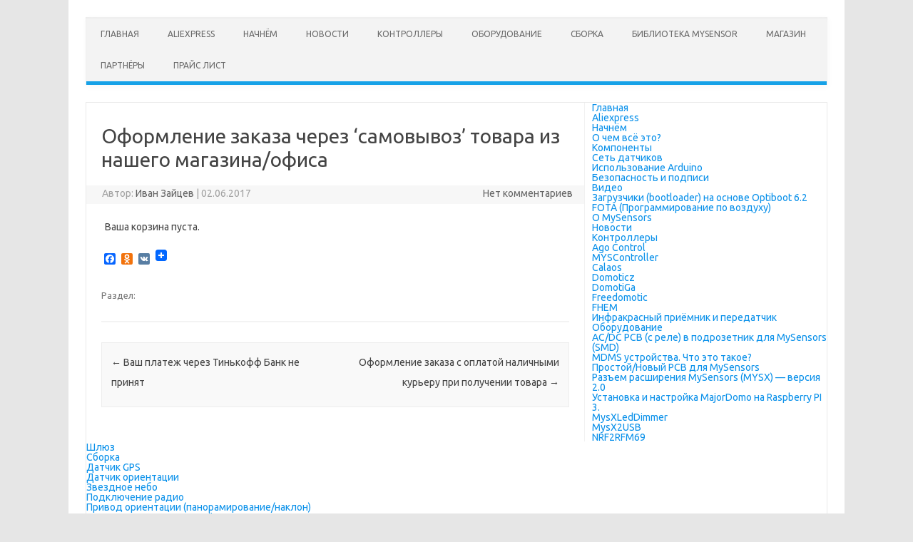

--- FILE ---
content_type: text/html; charset=UTF-8
request_url: https://mysensors.ru/?wpshopcarts=vizit-3
body_size: 20970
content:
<!DOCTYPE html> <!--[if IE 7]><html class="ie ie7" lang="ru-RU" xmlns:fb="https://www.facebook.com/2008/fbml" xmlns:addthis="https://www.addthis.com/help/api-spec" > <![endif]--> <!--[if IE 8]><html class="ie ie8" lang="ru-RU" xmlns:fb="https://www.facebook.com/2008/fbml" xmlns:addthis="https://www.addthis.com/help/api-spec" > <![endif]--> <!--[if !(IE 7) | !(IE 8)  ]><!--><html lang="ru-RU" xmlns:fb="https://www.facebook.com/2008/fbml" xmlns:addthis="https://www.addthis.com/help/api-spec" > <!--<![endif]--><head><meta charset="UTF-8" /><meta name="viewport" content="width=device-width" /><link rel="profile" href="http://gmpg.org/xfn/11" /><link rel="pingback" href="https://mysensors.ru/xmlrpc.php" /> <!--[if lt IE 9]> <script src="https://mysensors.ru/wp-content/themes/mysensors/js/html5.js" type="text/javascript"></script> <![endif]--><meta name='robots' content='index, follow, max-image-preview:large, max-snippet:-1, max-video-preview:-1' /> <script data-no-defer="1" data-ezscrex="false" data-cfasync="false" data-pagespeed-no-defer data-cookieconsent="ignore">var ctPublicFunctions = {"_ajax_nonce":"4fa893a2f5","_rest_nonce":"eab90f56f6","_ajax_url":"\/wp-admin\/admin-ajax.php","_rest_url":"https:\/\/mysensors.ru\/wp-json\/","data__cookies_type":"native","data__ajax_type":"admin_ajax","data__bot_detector_enabled":0,"data__frontend_data_log_enabled":1,"cookiePrefix":"","wprocket_detected":false,"host_url":"mysensors.ru","text__ee_click_to_select":"\u041d\u0430\u0436\u043c\u0438\u0442\u0435 \u0434\u043b\u044f \u0432\u044b\u0431\u043e\u0440\u0430 \u0432\u0441\u0435\u0445 \u0434\u0430\u043d\u043d\u044b\u0445","text__ee_original_email":"\u041f\u043e\u043b\u043d\u044b\u0435 \u0434\u0430\u043d\u043d\u044b\u0435 \u0442\u0430\u043a\u0438\u0435","text__ee_got_it":"\u041f\u043e\u043b\u0443\u0447\u0438\u043b\u043e\u0441\u044c","text__ee_blocked":"\u0417\u0430\u0431\u043b\u043e\u043a\u0438\u0440\u043e\u0432\u0430\u043d\u043e","text__ee_cannot_connect":"\u041f\u043e\u0434\u043a\u043b\u044e\u0447\u0438\u0442\u044c\u0441\u044f \u043d\u0435 \u043f\u043e\u043b\u0443\u0447\u0438\u043b\u043e\u0441\u044c","text__ee_cannot_decode":"\u0420\u0430\u0441\u043a\u043e\u0434\u0438\u0440\u043e\u0432\u0430\u0442\u044c \u043f\u043e\u0447\u0442\u0443 \u043d\u0435 \u043f\u043e\u043b\u0443\u0447\u0438\u043b\u043e\u0441\u044c. \u041f\u0440\u0438\u0447\u0438\u043d\u0430 \u043d\u0435\u0438\u0437\u0432\u0435\u0441\u0442\u043d\u0430","text__ee_email_decoder":"\u0420\u0430\u0441\u043a\u043e\u0434\u0438\u0440\u043e\u0432\u0449\u0438\u043a \u043f\u043e\u0447\u0442 \u043e\u0442 CleanTalk","text__ee_wait_for_decoding":"\u041c\u0430\u0433\u0438\u044f \u0432 \u0434\u0435\u0439\u0441\u0442\u0432\u0438\u0438!","text__ee_decoding_process":"\u041f\u043e\u0436\u0430\u043b\u0443\u0439\u0441\u0442\u0430, \u043f\u043e\u0434\u043e\u0436\u0434\u0438\u0442\u0435 \u043d\u0435\u0441\u043a\u043e\u043b\u044c\u043a\u043e \u0441\u0435\u043a\u0443\u043d\u0434 \u0434\u043b\u044f \u0434\u0435\u043a\u043e\u0434\u0438\u0440\u043e\u0432\u0430\u043d\u0438\u044f \u0434\u0430\u043d\u043d\u044b\u0445."}</script> <script data-no-defer="1" data-ezscrex="false" data-cfasync="false" data-pagespeed-no-defer data-cookieconsent="ignore">var ctPublic = {"_ajax_nonce":"4fa893a2f5","settings__forms__check_internal":"1","settings__forms__check_external":"1","settings__forms__force_protection":0,"settings__forms__search_test":"1","settings__forms__wc_add_to_cart":"0","settings__data__bot_detector_enabled":0,"settings__sfw__anti_crawler":0,"blog_home":"https:\/\/mysensors.ru\/","pixel__setting":"3","pixel__enabled":true,"pixel__url":"https:\/\/moderate4-v4.cleantalk.org\/pixel\/4f43c70a5ce8bfa82df3044466d3fcb2.gif","data__email_check_before_post":"1","data__email_check_exist_post":0,"data__cookies_type":"native","data__key_is_ok":true,"data__visible_fields_required":true,"wl_brandname":"Anti-Spam by CleanTalk","wl_brandname_short":"CleanTalk","ct_checkjs_key":"c7bc97d0b4045f2037f08e1217fa9c5b59bbbaaed01d3608beaedde7d8e18959","emailEncoderPassKey":"2fa91dedcca072a9e3aacd52c1b7ce8f","bot_detector_forms_excluded":"W10=","advancedCacheExists":true,"varnishCacheExists":false,"wc_ajax_add_to_cart":false}</script> <title>Оформление заказа через ‘самовывоз’ товара из нашего магазина/офиса - MySensors</title><link rel="canonical" href="https://mysensors.ru/?wpshopcarts=vizit-3" /><meta property="og:locale" content="ru_RU" /><meta property="og:type" content="article" /><meta property="og:title" content="Оформление заказа через ‘самовывоз’ товара из нашего магазина/офиса - MySensors" /><meta property="og:description" content="vizit" /><meta property="og:url" content="https://mysensors.ru/?wpshopcarts=vizit-3" /><meta property="og:site_name" content="MySensors" /><meta name="twitter:card" content="summary_large_image" /> <script type="application/ld+json" class="yoast-schema-graph">{"@context":"https://schema.org","@graph":[{"@type":"WebPage","@id":"https://mysensors.ru/?wpshopcarts=vizit-3","url":"https://mysensors.ru/?wpshopcarts=vizit-3","name":"Оформление заказа через ‘самовывоз’ товара из нашего магазина/офиса - MySensors","isPartOf":{"@id":"https://mysensors.ru/#website"},"datePublished":"2017-06-02T06:28:26+00:00","dateModified":"2017-06-02T06:28:26+00:00","breadcrumb":{"@id":"https://mysensors.ru/?wpshopcarts=vizit-3#breadcrumb"},"inLanguage":"ru-RU","potentialAction":[{"@type":"ReadAction","target":["https://mysensors.ru/?wpshopcarts=vizit-3"]}]},{"@type":"BreadcrumbList","@id":"https://mysensors.ru/?wpshopcarts=vizit-3#breadcrumb","itemListElement":[{"@type":"ListItem","position":1,"name":"Настройки корзин","item":"https://mysensors.ru/?post_type=wpshopcarts"},{"@type":"ListItem","position":2,"name":"Оформление заказа через ‘самовывоз’ товара из нашего магазина/офиса"}]},{"@type":"WebSite","@id":"https://mysensors.ru/#website","url":"https://mysensors.ru/","name":"MySensors","description":"Русское сообщество MySensors","potentialAction":[{"@type":"SearchAction","target":{"@type":"EntryPoint","urlTemplate":"https://mysensors.ru/?s={search_term_string}"},"query-input":"required name=search_term_string"}],"inLanguage":"ru-RU"}]}</script> <link rel='dns-prefetch' href='//static.addtoany.com' /><link rel='dns-prefetch' href='//s7.addthis.com' /><link rel='dns-prefetch' href='//fonts.googleapis.com' /><link rel='dns-prefetch' href='//s.w.org' /><link rel="alternate" type="application/rss+xml" title="MySensors &raquo; Лента" href="https://mysensors.ru/feed/" /><link rel="alternate" type="application/rss+xml" title="MySensors &raquo; Лента комментариев" href="https://mysensors.ru/comments/feed/" />  <script
				src="//www.googletagmanager.com/gtag/js?id=UA-93775718-1"  data-cfasync="false" data-wpfc-render="false" type="text/javascript" async></script> <script data-cfasync="false" data-wpfc-render="false" type="text/javascript">var em_version = '7.10.0';
				var em_track_user = true;
				var em_no_track_reason = '';
				
								var disableStrs = [
															'ga-disable-UA-93775718-1',
									];

				/* Function to detect opted out users */
				function __gtagTrackerIsOptedOut() {
					for (var index = 0; index < disableStrs.length; index++) {
						if (document.cookie.indexOf(disableStrs[index] + '=true') > -1) {
							return true;
						}
					}

					return false;
				}

				/* Disable tracking if the opt-out cookie exists. */
				if (__gtagTrackerIsOptedOut()) {
					for (var index = 0; index < disableStrs.length; index++) {
						window[disableStrs[index]] = true;
					}
				}

				/* Opt-out function */
				function __gtagTrackerOptout() {
					for (var index = 0; index < disableStrs.length; index++) {
						document.cookie = disableStrs[index] + '=true; expires=Thu, 31 Dec 2099 23:59:59 UTC; path=/';
						window[disableStrs[index]] = true;
					}
				}

				if ('undefined' === typeof gaOptout) {
					function gaOptout() {
						__gtagTrackerOptout();
					}
				}
								window.dataLayer = window.dataLayer || [];

				window.ExactMetricsDualTracker = {
					helpers: {},
					trackers: {},
				};
				if (em_track_user) {
					function __gtagDataLayer() {
						dataLayer.push(arguments);
					}

					function __gtagTracker(type, name, parameters) {
						if (!parameters) {
							parameters = {};
						}

						if (parameters.send_to) {
							__gtagDataLayer.apply(null, arguments);
							return;
						}

						if (type === 'event') {
							
														parameters.send_to = exactmetrics_frontend.ua;
							__gtagDataLayer(type, name, parameters);
													} else {
							__gtagDataLayer.apply(null, arguments);
						}
					}

					__gtagTracker('js', new Date());
					__gtagTracker('set', {
						'developer_id.dNDMyYj': true,
											});
															__gtagTracker('config', 'UA-93775718-1', {"forceSSL":"true"} );
										window.gtag = __gtagTracker;										(function () {
						/* https://developers.google.com/analytics/devguides/collection/analyticsjs/ */
						/* ga and __gaTracker compatibility shim. */
						var noopfn = function () {
							return null;
						};
						var newtracker = function () {
							return new Tracker();
						};
						var Tracker = function () {
							return null;
						};
						var p = Tracker.prototype;
						p.get = noopfn;
						p.set = noopfn;
						p.send = function () {
							var args = Array.prototype.slice.call(arguments);
							args.unshift('send');
							__gaTracker.apply(null, args);
						};
						var __gaTracker = function () {
							var len = arguments.length;
							if (len === 0) {
								return;
							}
							var f = arguments[len - 1];
							if (typeof f !== 'object' || f === null || typeof f.hitCallback !== 'function') {
								if ('send' === arguments[0]) {
									var hitConverted, hitObject = false, action;
									if ('event' === arguments[1]) {
										if ('undefined' !== typeof arguments[3]) {
											hitObject = {
												'eventAction': arguments[3],
												'eventCategory': arguments[2],
												'eventLabel': arguments[4],
												'value': arguments[5] ? arguments[5] : 1,
											}
										}
									}
									if ('pageview' === arguments[1]) {
										if ('undefined' !== typeof arguments[2]) {
											hitObject = {
												'eventAction': 'page_view',
												'page_path': arguments[2],
											}
										}
									}
									if (typeof arguments[2] === 'object') {
										hitObject = arguments[2];
									}
									if (typeof arguments[5] === 'object') {
										Object.assign(hitObject, arguments[5]);
									}
									if ('undefined' !== typeof arguments[1].hitType) {
										hitObject = arguments[1];
										if ('pageview' === hitObject.hitType) {
											hitObject.eventAction = 'page_view';
										}
									}
									if (hitObject) {
										action = 'timing' === arguments[1].hitType ? 'timing_complete' : hitObject.eventAction;
										hitConverted = mapArgs(hitObject);
										__gtagTracker('event', action, hitConverted);
									}
								}
								return;
							}

							function mapArgs(args) {
								var arg, hit = {};
								var gaMap = {
									'eventCategory': 'event_category',
									'eventAction': 'event_action',
									'eventLabel': 'event_label',
									'eventValue': 'event_value',
									'nonInteraction': 'non_interaction',
									'timingCategory': 'event_category',
									'timingVar': 'name',
									'timingValue': 'value',
									'timingLabel': 'event_label',
									'page': 'page_path',
									'location': 'page_location',
									'title': 'page_title',
								};
								for (arg in args) {
																		if (!(!args.hasOwnProperty(arg) || !gaMap.hasOwnProperty(arg))) {
										hit[gaMap[arg]] = args[arg];
									} else {
										hit[arg] = args[arg];
									}
								}
								return hit;
							}

							try {
								f.hitCallback();
							} catch (ex) {
							}
						};
						__gaTracker.create = newtracker;
						__gaTracker.getByName = newtracker;
						__gaTracker.getAll = function () {
							return [];
						};
						__gaTracker.remove = noopfn;
						__gaTracker.loaded = true;
						window['__gaTracker'] = __gaTracker;
					})();
									} else {
										console.log("");
					(function () {
						function __gtagTracker() {
							return null;
						}

						window['__gtagTracker'] = __gtagTracker;
						window['gtag'] = __gtagTracker;
					})();
									}</script>  <script defer src="[data-uri]"></script> <style type="text/css">img.wp-smiley,
img.emoji {
	display: inline !important;
	border: none !important;
	box-shadow: none !important;
	height: 1em !important;
	width: 1em !important;
	margin: 0 0.07em !important;
	vertical-align: -0.1em !important;
	background: none !important;
	padding: 0 !important;
}</style><link rel='stylesheet' id='crayon-css'  href='https://mysensors.ru/wp-content/plugins/crayon-syntax-highlighter/css/min/crayon.min.css?ver=_2.7.2_beta' type='text/css' media='all' /><link rel='stylesheet' id='wp-block-library-css'  href='https://mysensors.ru/wp-includes/css/dist/block-library/style.min.css?ver=fdd0476fde9fa76f6d55562c5d4e9844' type='text/css' media='all' /><style id='global-styles-inline-css' type='text/css'>body{--wp--preset--color--black: #000000;--wp--preset--color--cyan-bluish-gray: #abb8c3;--wp--preset--color--white: #ffffff;--wp--preset--color--pale-pink: #f78da7;--wp--preset--color--vivid-red: #cf2e2e;--wp--preset--color--luminous-vivid-orange: #ff6900;--wp--preset--color--luminous-vivid-amber: #fcb900;--wp--preset--color--light-green-cyan: #7bdcb5;--wp--preset--color--vivid-green-cyan: #00d084;--wp--preset--color--pale-cyan-blue: #8ed1fc;--wp--preset--color--vivid-cyan-blue: #0693e3;--wp--preset--color--vivid-purple: #9b51e0;--wp--preset--gradient--vivid-cyan-blue-to-vivid-purple: linear-gradient(135deg,rgba(6,147,227,1) 0%,rgb(155,81,224) 100%);--wp--preset--gradient--light-green-cyan-to-vivid-green-cyan: linear-gradient(135deg,rgb(122,220,180) 0%,rgb(0,208,130) 100%);--wp--preset--gradient--luminous-vivid-amber-to-luminous-vivid-orange: linear-gradient(135deg,rgba(252,185,0,1) 0%,rgba(255,105,0,1) 100%);--wp--preset--gradient--luminous-vivid-orange-to-vivid-red: linear-gradient(135deg,rgba(255,105,0,1) 0%,rgb(207,46,46) 100%);--wp--preset--gradient--very-light-gray-to-cyan-bluish-gray: linear-gradient(135deg,rgb(238,238,238) 0%,rgb(169,184,195) 100%);--wp--preset--gradient--cool-to-warm-spectrum: linear-gradient(135deg,rgb(74,234,220) 0%,rgb(151,120,209) 20%,rgb(207,42,186) 40%,rgb(238,44,130) 60%,rgb(251,105,98) 80%,rgb(254,248,76) 100%);--wp--preset--gradient--blush-light-purple: linear-gradient(135deg,rgb(255,206,236) 0%,rgb(152,150,240) 100%);--wp--preset--gradient--blush-bordeaux: linear-gradient(135deg,rgb(254,205,165) 0%,rgb(254,45,45) 50%,rgb(107,0,62) 100%);--wp--preset--gradient--luminous-dusk: linear-gradient(135deg,rgb(255,203,112) 0%,rgb(199,81,192) 50%,rgb(65,88,208) 100%);--wp--preset--gradient--pale-ocean: linear-gradient(135deg,rgb(255,245,203) 0%,rgb(182,227,212) 50%,rgb(51,167,181) 100%);--wp--preset--gradient--electric-grass: linear-gradient(135deg,rgb(202,248,128) 0%,rgb(113,206,126) 100%);--wp--preset--gradient--midnight: linear-gradient(135deg,rgb(2,3,129) 0%,rgb(40,116,252) 100%);--wp--preset--duotone--dark-grayscale: url('#wp-duotone-dark-grayscale');--wp--preset--duotone--grayscale: url('#wp-duotone-grayscale');--wp--preset--duotone--purple-yellow: url('#wp-duotone-purple-yellow');--wp--preset--duotone--blue-red: url('#wp-duotone-blue-red');--wp--preset--duotone--midnight: url('#wp-duotone-midnight');--wp--preset--duotone--magenta-yellow: url('#wp-duotone-magenta-yellow');--wp--preset--duotone--purple-green: url('#wp-duotone-purple-green');--wp--preset--duotone--blue-orange: url('#wp-duotone-blue-orange');--wp--preset--font-size--small: 13px;--wp--preset--font-size--medium: 20px;--wp--preset--font-size--large: 36px;--wp--preset--font-size--x-large: 42px;}.has-black-color{color: var(--wp--preset--color--black) !important;}.has-cyan-bluish-gray-color{color: var(--wp--preset--color--cyan-bluish-gray) !important;}.has-white-color{color: var(--wp--preset--color--white) !important;}.has-pale-pink-color{color: var(--wp--preset--color--pale-pink) !important;}.has-vivid-red-color{color: var(--wp--preset--color--vivid-red) !important;}.has-luminous-vivid-orange-color{color: var(--wp--preset--color--luminous-vivid-orange) !important;}.has-luminous-vivid-amber-color{color: var(--wp--preset--color--luminous-vivid-amber) !important;}.has-light-green-cyan-color{color: var(--wp--preset--color--light-green-cyan) !important;}.has-vivid-green-cyan-color{color: var(--wp--preset--color--vivid-green-cyan) !important;}.has-pale-cyan-blue-color{color: var(--wp--preset--color--pale-cyan-blue) !important;}.has-vivid-cyan-blue-color{color: var(--wp--preset--color--vivid-cyan-blue) !important;}.has-vivid-purple-color{color: var(--wp--preset--color--vivid-purple) !important;}.has-black-background-color{background-color: var(--wp--preset--color--black) !important;}.has-cyan-bluish-gray-background-color{background-color: var(--wp--preset--color--cyan-bluish-gray) !important;}.has-white-background-color{background-color: var(--wp--preset--color--white) !important;}.has-pale-pink-background-color{background-color: var(--wp--preset--color--pale-pink) !important;}.has-vivid-red-background-color{background-color: var(--wp--preset--color--vivid-red) !important;}.has-luminous-vivid-orange-background-color{background-color: var(--wp--preset--color--luminous-vivid-orange) !important;}.has-luminous-vivid-amber-background-color{background-color: var(--wp--preset--color--luminous-vivid-amber) !important;}.has-light-green-cyan-background-color{background-color: var(--wp--preset--color--light-green-cyan) !important;}.has-vivid-green-cyan-background-color{background-color: var(--wp--preset--color--vivid-green-cyan) !important;}.has-pale-cyan-blue-background-color{background-color: var(--wp--preset--color--pale-cyan-blue) !important;}.has-vivid-cyan-blue-background-color{background-color: var(--wp--preset--color--vivid-cyan-blue) !important;}.has-vivid-purple-background-color{background-color: var(--wp--preset--color--vivid-purple) !important;}.has-black-border-color{border-color: var(--wp--preset--color--black) !important;}.has-cyan-bluish-gray-border-color{border-color: var(--wp--preset--color--cyan-bluish-gray) !important;}.has-white-border-color{border-color: var(--wp--preset--color--white) !important;}.has-pale-pink-border-color{border-color: var(--wp--preset--color--pale-pink) !important;}.has-vivid-red-border-color{border-color: var(--wp--preset--color--vivid-red) !important;}.has-luminous-vivid-orange-border-color{border-color: var(--wp--preset--color--luminous-vivid-orange) !important;}.has-luminous-vivid-amber-border-color{border-color: var(--wp--preset--color--luminous-vivid-amber) !important;}.has-light-green-cyan-border-color{border-color: var(--wp--preset--color--light-green-cyan) !important;}.has-vivid-green-cyan-border-color{border-color: var(--wp--preset--color--vivid-green-cyan) !important;}.has-pale-cyan-blue-border-color{border-color: var(--wp--preset--color--pale-cyan-blue) !important;}.has-vivid-cyan-blue-border-color{border-color: var(--wp--preset--color--vivid-cyan-blue) !important;}.has-vivid-purple-border-color{border-color: var(--wp--preset--color--vivid-purple) !important;}.has-vivid-cyan-blue-to-vivid-purple-gradient-background{background: var(--wp--preset--gradient--vivid-cyan-blue-to-vivid-purple) !important;}.has-light-green-cyan-to-vivid-green-cyan-gradient-background{background: var(--wp--preset--gradient--light-green-cyan-to-vivid-green-cyan) !important;}.has-luminous-vivid-amber-to-luminous-vivid-orange-gradient-background{background: var(--wp--preset--gradient--luminous-vivid-amber-to-luminous-vivid-orange) !important;}.has-luminous-vivid-orange-to-vivid-red-gradient-background{background: var(--wp--preset--gradient--luminous-vivid-orange-to-vivid-red) !important;}.has-very-light-gray-to-cyan-bluish-gray-gradient-background{background: var(--wp--preset--gradient--very-light-gray-to-cyan-bluish-gray) !important;}.has-cool-to-warm-spectrum-gradient-background{background: var(--wp--preset--gradient--cool-to-warm-spectrum) !important;}.has-blush-light-purple-gradient-background{background: var(--wp--preset--gradient--blush-light-purple) !important;}.has-blush-bordeaux-gradient-background{background: var(--wp--preset--gradient--blush-bordeaux) !important;}.has-luminous-dusk-gradient-background{background: var(--wp--preset--gradient--luminous-dusk) !important;}.has-pale-ocean-gradient-background{background: var(--wp--preset--gradient--pale-ocean) !important;}.has-electric-grass-gradient-background{background: var(--wp--preset--gradient--electric-grass) !important;}.has-midnight-gradient-background{background: var(--wp--preset--gradient--midnight) !important;}.has-small-font-size{font-size: var(--wp--preset--font-size--small) !important;}.has-medium-font-size{font-size: var(--wp--preset--font-size--medium) !important;}.has-large-font-size{font-size: var(--wp--preset--font-size--large) !important;}.has-x-large-font-size{font-size: var(--wp--preset--font-size--x-large) !important;}</style><link rel='stylesheet' id='button-css-css'  href='https://mysensors.ru/wp-content/cache/autoptimize/autoptimize_single_61b4f1ad99f3f8eed86483355bd6b382.php?ver=1.0.3' type='text/css' media='all' /><link rel='stylesheet' id='button-foundation-css'  href='https://mysensors.ru/wp-content/cache/autoptimize/autoptimize_single_1cd4a8fd4256f604413ba805f5c7630c.php?ver=1.0.3' type='text/css' media='all' /><link rel='stylesheet' id='cleantalk-public-css-css'  href='https://mysensors.ru/wp-content/plugins/cleantalk-spam-protect/css/cleantalk-public.min.css?ver=6.71_1769091116' type='text/css' media='all' /><link rel='stylesheet' id='cleantalk-email-decoder-css-css'  href='https://mysensors.ru/wp-content/plugins/cleantalk-spam-protect/css/cleantalk-email-decoder.min.css?ver=6.71_1769091116' type='text/css' media='all' /><link rel='stylesheet' id='sp-news-public-css'  href='https://mysensors.ru/wp-content/cache/autoptimize/autoptimize_single_ea0bd31b0c012fc9286857c4976c71b2.php?ver=4.5.6' type='text/css' media='all' /><link rel='stylesheet' id='wp-shop_style_main-css'  href='https://mysensors.ru/wp-content/cache/autoptimize/autoptimize_single_7f83eb7bab3284171f878ba1bbdefc73.php?ver=fdd0476fde9fa76f6d55562c5d4e9844' type='text/css' media='all' /><link rel='stylesheet' id='wp-shop_style-css'  href='https://mysensors.ru/wp-content/cache/autoptimize/autoptimize_single_5d0f3354d1c222c0f756a5608f0dfd86.php?ver=fdd0476fde9fa76f6d55562c5d4e9844' type='text/css' media='all' /><link rel='stylesheet' id='font-awesome-web-font-css'  href='https://mysensors.ru/wp-content/plugins/wp-shop-original/css/fontawesome-all.min.css?ver=5.0.8' type='text/css' media='all' /><link rel='stylesheet' id='themonic-fonts-css'  href='https://fonts.googleapis.com/css?family=Ubuntu:400,700&#038;subset=latin,latin-ext' type='text/css' media='all' /><link rel='stylesheet' id='themonic-style-css'  href='https://mysensors.ru/wp-content/cache/autoptimize/autoptimize_single_ded23cea01e69c73db248fe1d4ddafb3.php?ver=1.7.8' type='text/css' media='all' /><link rel='stylesheet' id='custom-style-css'  href='https://mysensors.ru/wp-content/cache/autoptimize/autoptimize_single_75c58f9e52534e03ac00819f3bfd7854.php?ver=fdd0476fde9fa76f6d55562c5d4e9844' type='text/css' media='all' /> <!--[if lt IE 9]><link rel='stylesheet' id='themonic-ie-css'  href='https://mysensors.ru/wp-content/themes/mysensors/css/ie.css?ver=20130305' type='text/css' media='all' /> <![endif]--><link rel='stylesheet' id='addthis_all_pages-css'  href='https://mysensors.ru/wp-content/plugins/addthis-follow/frontend/build/addthis_wordpress_public.min.css?ver=fdd0476fde9fa76f6d55562c5d4e9844' type='text/css' media='all' /><link rel='stylesheet' id='addtoany-css'  href='https://mysensors.ru/wp-content/plugins/add-to-any/addtoany.min.css?ver=1.16' type='text/css' media='all' /><link rel='stylesheet' id='__EPYT__style-css'  href='https://mysensors.ru/wp-content/plugins/youtube-embed-plus/styles/ytprefs.min.css?ver=14.1' type='text/css' media='all' /><style id='__EPYT__style-inline-css' type='text/css'>.epyt-gallery-thumb {
                        width: 33.333%;
                }</style> <script type='text/javascript' src='https://mysensors.ru/wp-includes/js/jquery/jquery.min.js?ver=3.6.0' id='jquery-core-js'></script> <script defer type='text/javascript' src='https://mysensors.ru/wp-includes/js/jquery/jquery-migrate.min.js?ver=3.3.2' id='jquery-migrate-js'></script> <script defer id="crayon_js-js-extra" src="[data-uri]"></script> <script defer type='text/javascript' src='https://mysensors.ru/wp-content/plugins/crayon-syntax-highlighter/js/min/crayon.min.js?ver=_2.7.2_beta' id='crayon_js-js'></script> <script defer type='text/javascript' src='https://mysensors.ru/wp-content/plugins/google-analytics-dashboard-for-wp/assets/js/frontend-gtag.min.js?ver=7.10.0' id='exactmetrics-frontend-script-js'></script> <script data-cfasync="false" data-wpfc-render="false" type="text/javascript" id='exactmetrics-frontend-script-js-extra'>var exactmetrics_frontend = {"js_events_tracking":"true","download_extensions":"zip,mp3,mpeg,pdf,docx,pptx,xlsx,rar","inbound_paths":"[{\"path\":\"\\\/go\\\/\",\"label\":\"affiliate\"},{\"path\":\"\\\/recommend\\\/\",\"label\":\"affiliate\"}]","home_url":"https:\/\/mysensors.ru","hash_tracking":"false","ua":"UA-93775718-1","v4_id":""};</script> <script defer id="addtoany-core-js-before" src="[data-uri]"></script> <script defer type='text/javascript' src='https://static.addtoany.com/menu/page.js' id='addtoany-core-js'></script> <script defer type='text/javascript' src='https://mysensors.ru/wp-content/plugins/add-to-any/addtoany.min.js?ver=1.1' id='addtoany-jquery-js'></script> <script defer id="cforms2-js-extra" src="[data-uri]"></script> <script defer type='text/javascript' src='https://mysensors.ru/wp-content/cache/autoptimize/autoptimize_single_f3c0d79c9ef719fca6542435e36b0720.php?ver=15.0.4' id='cforms2-js'></script> <script defer type='text/javascript' src='https://mysensors.ru/wp-content/plugins/cleantalk-spam-protect/js/apbct-public-bundle_full-protection_gathering.min.js?ver=6.71_1769091116' id='apbct-public-bundle_full-protection_gathering.min-js-js'></script> <script defer type='text/javascript' src='https://mysensors.ru/wp-content/cache/autoptimize/autoptimize_single_d953e8f5ff49533bb8f7adc7f69d6b31.php?ver=fdd0476fde9fa76f6d55562c5d4e9844' id='wp-shop_general.js-js'></script> <script defer id="wp-shop_wp-shop.js-js-extra" src="[data-uri]"></script> <script defer type='text/javascript' src='https://mysensors.ru/wp-content/cache/autoptimize/autoptimize_single_9bc46a04e10a7dca210b20229bef2e23.php?ver=fdd0476fde9fa76f6d55562c5d4e9844' id='wp-shop_wp-shop.js-js'></script> <script defer type='text/javascript' src='https://s7.addthis.com/js/300/addthis_widget.js?ver=fdd0476fde9fa76f6d55562c5d4e9844#pubid=wp-037a4c6597006be7e4cd592a71351d29' id='addthis_widget-js'></script> <script defer id="__ytprefs__-js-extra" src="[data-uri]"></script> <script defer type='text/javascript' src='https://mysensors.ru/wp-content/plugins/youtube-embed-plus/scripts/ytprefs.min.js?ver=14.1' id='__ytprefs__-js'></script> <link rel="https://api.w.org/" href="https://mysensors.ru/wp-json/" /><link rel="EditURI" type="application/rsd+xml" title="RSD" href="https://mysensors.ru/xmlrpc.php?rsd" /><link rel="wlwmanifest" type="application/wlwmanifest+xml" href="https://mysensors.ru/wp-includes/wlwmanifest.xml" /><link rel='shortlink' href='https://mysensors.ru/?p=901' /><link rel="alternate" type="application/json+oembed" href="https://mysensors.ru/wp-json/oembed/1.0/embed?url=https%3A%2F%2Fmysensors.ru%2F%3Fwpshopcarts%3Dvizit-3" /><link rel="alternate" type="text/xml+oembed" href="https://mysensors.ru/wp-json/oembed/1.0/embed?url=https%3A%2F%2Fmysensors.ru%2F%3Fwpshopcarts%3Dvizit-3&#038;format=xml" /> <script defer src="[data-uri]"></script> <script data-cfasync="false" type="text/javascript">if (window.addthis_product === undefined) { window.addthis_product = "wpf"; } if (window.wp_product_version === undefined) { window.wp_product_version = "wpf-4.2.6"; } if (window.addthis_share === undefined) { window.addthis_share = {}; } if (window.addthis_config === undefined) { window.addthis_config = {"data_track_clickback":true,"ignore_server_config":true,"ui_atversion":300}; } if (window.addthis_layers === undefined) { window.addthis_layers = {}; } if (window.addthis_layers_tools === undefined) { window.addthis_layers_tools = []; } else {  } if (window.addthis_plugin_info === undefined) { window.addthis_plugin_info = {"info_status":"enabled","cms_name":"WordPress","plugin_name":"Follow Buttons by AddThis","plugin_version":"4.2.6","plugin_mode":"WordPress","anonymous_profile_id":"wp-037a4c6597006be7e4cd592a71351d29","page_info":{"template":"posts","post_type":"wpshopcarts"},"sharing_enabled_on_post_via_metabox":false}; } 
                    (function() {
                      var first_load_interval_id = setInterval(function () {
                        if (typeof window.addthis !== 'undefined') {
                          window.clearInterval(first_load_interval_id);
                          if (typeof window.addthis_layers !== 'undefined' && Object.getOwnPropertyNames(window.addthis_layers).length > 0) {
                            window.addthis.layers(window.addthis_layers);
                          }
                          if (Array.isArray(window.addthis_layers_tools)) {
                            for (i = 0; i < window.addthis_layers_tools.length; i++) {
                              window.addthis.layers(window.addthis_layers_tools[i]);
                            }
                          }
                        }
                     },1000)
                    }());</script><link rel="icon" href="https://mysensors.ru/wp-content/uploads/2017/03/msfavicon-32x32.png" sizes="32x32" /><link rel="icon" href="https://mysensors.ru/wp-content/uploads/2017/03/msfavicon-32x32.png" sizes="192x192" /><link rel="apple-touch-icon" href="https://mysensors.ru/wp-content/uploads/2017/03/msfavicon-32x32.png" /><meta name="msapplication-TileImage" content="https://mysensors.ru/wp-content/uploads/2017/03/msfavicon-32x32.png" /></head><body class="wpshopcarts-template-default single single-wpshopcarts postid-901 custom-font-enabled single-author"><div id="page" class="site"><header id="masthead" class="site-header" role="banner"><nav id="site-navigation" class="themonic-nav" role="navigation"> <a class="assistive-text" href="#content" title="Перейти к содержимому">Перейти к содержимому</a><ul id="menu-top" class="nav-menu"><li ><a href="https://mysensors.ru/">Главная</a></li><li class="page_item page-item-249"><a href="https://mysensors.ru/249-2/">Aliexpress</a></li><li class="page_item page-item-30 page_item_has_children"><a href="https://mysensors.ru/about/">Начнём</a><ul class='children'><li class="page_item page-item-22"><a href="https://mysensors.ru/about/iot/">О чем всё это?</a></li><li class="page_item page-item-33"><a href="https://mysensors.ru/about/components/">Компоненты</a></li><li class="page_item page-item-49"><a href="https://mysensors.ru/about/network/">Сеть датчиков</a></li><li class="page_item page-item-58"><a href="https://mysensors.ru/about/arduino/">Использование Arduino</a></li><li class="page_item page-item-174"><a href="https://mysensors.ru/about/signing/">Безопасность и подписи</a></li><li class="page_item page-item-86"><a href="https://mysensors.ru/about/video/">Видео</a></li><li class="page_item page-item-198"><a href="https://mysensors.ru/about/bootloader/">Загрузчики (bootloader) на основе Optiboot 6.2</a></li><li class="page_item page-item-202"><a href="https://mysensors.ru/about/fota/">FOTA (Программирование по воздуху)</a></li><li class="page_item page-item-216"><a href="https://mysensors.ru/about/mysensors/">О MySensors</a></li></ul></li><li class="page_item page-item-1065"><a href="https://mysensors.ru/news/">Новости</a></li><li class="page_item page-item-236 page_item_has_children"><a href="https://mysensors.ru/controller/">Контроллеры</a><ul class='children'><li class="page_item page-item-247"><a href="https://mysensors.ru/controller/agocontrol/">Ago Control</a></li><li class="page_item page-item-1612"><a href="https://mysensors.ru/controller/myscontroller/">MYSController</a></li><li class="page_item page-item-335"><a href="https://mysensors.ru/controller/calaos/">Calaos</a></li><li class="page_item page-item-399"><a href="https://mysensors.ru/controller/domoticz/">Domoticz</a></li><li class="page_item page-item-438"><a href="https://mysensors.ru/controller/domotiga/">DomotiGa</a></li><li class="page_item page-item-526"><a href="https://mysensors.ru/controller/freedomotic/">Freedomotic</a></li><li class="page_item page-item-444"><a href="https://mysensors.ru/controller/fhem/">FHEM</a></li><li class="page_item page-item-668"><a href="https://mysensors.ru/controller/ir/">Инфракрасный приёмник и передатчик</a></li></ul></li><li class="page_item page-item-622 page_item_has_children"><a href="https://mysensors.ru/hardware/">Оборудование</a><ul class='children'><li class="page_item page-item-1399"><a href="https://mysensors.ru/hardware/in-wall-relay/">AC/DC PCB (с реле) в подрозетник для MySensors (SMD)</a></li><li class="page_item page-item-1510"><a href="https://mysensors.ru/hardware/mdmsnodes/">MDMS устройства. Что это такое?</a></li><li class="page_item page-item-1378"><a href="https://mysensors.ru/hardware/newbie-pcb/">Простой/Новый PCB для MySensors</a></li><li class="page_item page-item-620"><a href="https://mysensors.ru/hardware/mysx/">Разъем расширения MySensors (MYSX) &#8212; версия 2.0</a></li><li class="page_item page-item-1544"><a href="https://mysensors.ru/hardware/ustanovka-i-nastrojka-majordomo-na-raspberry-pi-3/">Установка и настройка MajorDomo на Raspberry PI 3.</a></li><li class="page_item page-item-651"><a href="https://mysensors.ru/hardware/mysx-led-dimmer/">MysXLedDimmer</a></li><li class="page_item page-item-679"><a href="https://mysensors.ru/hardware/mysx2usb/">MysX2USB</a></li><li class="page_item page-item-693"><a href="https://mysensors.ru/hardware/nrf2rfm69/">NRF2RFM69</a></li><li class="page_item page-item-709"><a href="https://mysensors.ru/hardware/sensebender-gateway/">Шлюз</a></li></ul></li><li class="page_item page-item-272 page_item_has_children"><a href="https://mysensors.ru/build/">Сборка</a><ul class='children'><li class="page_item page-item-1351"><a href="https://mysensors.ru/build/gps/">Датчик GPS</a></li><li class="page_item page-item-1371"><a href="https://mysensors.ru/build/orientation/">Датчик ориентации</a></li><li class="page_item page-item-1244"><a href="https://mysensors.ru/build/starry_sky/">Звездное небо</a></li><li class="page_item page-item-279"><a href="https://mysensors.ru/build/connect_radio/">Подключение радио</a></li><li class="page_item page-item-1361"><a href="https://mysensors.ru/build/orientation_actuator/">Привод ориентации (панорамирование/наклон)</a></li><li class="page_item page-item-1393"><a href="https://mysensors.ru/build/pulse_water/">Счетчик воды импульсный датчик</a></li><li class="page_item page-item-1383"><a href="https://mysensors.ru/build/pulse_power/">Счетчик электроэнергии импульсный датчик</a></li><li class="page_item page-item-1265"><a href="https://mysensors.ru/build/temp/">Температура</a></li><li class="page_item page-item-1340"><a href="https://mysensors.ru/build/gesture-controller/">Торшер контролируемый жестами и Mysensors</a></li><li class="page_item page-item-1274"><a href="https://mysensors.ru/build/uv/">УФ датчик</a></li><li class="page_item page-item-293"><a href="https://mysensors.ru/build/print/">3D печать MySensors</a></li><li class="page_item page-item-309"><a href="https://mysensors.ru/build/battery/">Аккумуляторные датчики</a></li><li class="page_item page-item-316"><a href="https://mysensors.ru/build/parser/">Парсер логов</a></li><li class="page_item page-item-319"><a href="https://mysensors.ru/build/debug/">Отладка датчиков и шлюза</a></li><li class="page_item page-item-363"><a href="https://mysensors.ru/build/select_gateway/">Выбор шлюза</a></li><li class="page_item page-item-366"><a href="https://mysensors.ru/build/serial_gateway/">Сборка шлюза на последовательном порте</a></li><li class="page_item page-item-369"><a href="https://mysensors.ru/build/esp8266_gateway/">Сборка WiFi шлюза с использование ESP8266</a></li><li class="page_item page-item-374"><a href="https://mysensors.ru/build/ethernet_gateway/">Сборка шлюза Ethernet</a></li><li class="page_item page-item-380"><a href="https://mysensors.ru/build/mqtt_gateway/">Сборка шлюза MQTT</a></li><li class="page_item page-item-413"><a href="https://mysensors.ru/build/raspberry/">Сборка Raspberry Pi Gateway</a></li><li class="page_item page-item-430"><a href="https://mysensors.ru/build/orange/">Сборка Orange Pi шлюз</a></li><li class="page_item page-item-452"><a href="https://mysensors.ru/build/rs485/">Сборка проводной сети датчиков RS485</a></li><li class="page_item page-item-456"><a href="https://mysensors.ru/build/advanced_gateway/">Дополнительные параметры шлюза</a></li><li class="page_item page-item-542"><a href="https://mysensors.ru/build/humidity/">Датчик влажности воздуха</a></li><li class="page_item page-item-547"><a href="https://mysensors.ru/build/pressure/">Датчик атмосферного давления</a></li><li class="page_item page-item-592"><a href="https://mysensors.ru/build/bed_occupancy/">Датчик присутствия в кровати</a></li><li class="page_item page-item-598"><a href="https://mysensors.ru/build/dimmer/">Диммируемые светодиодные ленты</a></li><li class="page_item page-item-600"><a href="https://mysensors.ru/build/display/">Модуль часов реального времени, ЖК-дисплей и контроллер времени</a></li><li class="page_item page-item-604"><a href="https://mysensors.ru/build/distance/">Датчик расстояния</a></li><li class="page_item page-item-625"><a href="https://mysensors.ru/build/binary/">Двери, окна и кнопочный датчик</a></li><li class="page_item page-item-630"><a href="https://mysensors.ru/build/dust/">Датчик уровня пыли</a></li><li class="page_item page-item-634"><a href="https://mysensors.ru/build/gas/">Датчик газа</a></li><li class="page_item page-item-659"><a href="https://mysensors.ru/build/heatpump/">Тепловой насос / контроллер кондиционера</a></li><li class="page_item page-item-792"><a href="https://mysensors.ru/build/irrigation/">Контроллер полива</a></li><li class="page_item page-item-801"><a href="https://mysensors.ru/build/light-bh1750/">Датчик освещенности на — BH1750</a></li><li class="page_item page-item-809"><a href="https://mysensors.ru/build/light-lm393/">Датчик освещенности &#8212; LM393</a></li><li class="page_item page-item-814"><a href="https://mysensors.ru/build/motion/">Датчик движения</a></li><li class="page_item page-item-880"><a href="https://mysensors.ru/build/parking/">Датчик парковки</a></li><li class="page_item page-item-892"><a href="https://mysensors.ru/build/rain/">Датчик дождя</a></li><li class="page_item page-item-897"><a href="https://mysensors.ru/build/relay/">Реле</a></li><li class="page_item page-item-1158"><a href="https://mysensors.ru/build/rfid/">RFID датчик блокировки</a></li><li class="page_item page-item-1167"><a href="https://mysensors.ru/build/scene_controller/">Сенсорный дисплей контроллера сцен</a></li><li class="page_item page-item-1180"><a href="https://mysensors.ru/build/knock/">Секретный датчик стука</a></li><li class="page_item page-item-1192"><a href="https://mysensors.ru/build/servo/">Управление сервоприводом</a></li><li class="page_item page-item-1207"><a href="https://mysensors.ru/build/smart-alarm-clock/">Умный будильник</a></li><li class="page_item page-item-1222"><a href="https://mysensors.ru/build/moisture/">Датчик влажности почвы</a></li><li class="page_item page-item-1231"><a href="https://mysensors.ru/build/sonoff/">Управление реле Sonoff</a></li><li class="page_item page-item-1284"><a href="https://mysensors.ru/build/house_fan/">Вентилятор с утеплённой заслонкой</a></li></ul></li><li class="page_item page-item-384 page_item_has_children"><a href="https://mysensors.ru/download/">Библиотека MySensor</a><ul class='children'><li class="page_item page-item-389"><a href="https://mysensors.ru/download/sensor_api_20/">MySensors Library &#8212; v2.x</a></li><li class="page_item page-item-1439"><a href="https://mysensors.ru/download/protokol-obmena-2-x/">Протокол обмена &#8212; 2.x</a></li></ul></li><li class="page_item page-item-68 page_item_has_children"><a href="https://mysensors.ru/shop/">Магазин</a><ul class='children'><li class="page_item page-item-161"><a href="https://mysensors.ru/shop/msmd-vitrina/">MSMD устройства</a></li><li class="page_item page-item-138"><a href="https://mysensors.ru/shop/cart/">Корзина</a></li><li class="page_item page-item-1319"><a href="https://mysensors.ru/shop/contacts/">О нас</a></li><li class="page_item page-item-1325"><a href="https://mysensors.ru/shop/delivery/">Доставка</a></li><li class="page_item page-item-1333"><a href="https://mysensors.ru/shop/how_to_buy/">Способы оплаты</a></li></ul></li><li class="page_item page-item-426"><a href="https://mysensors.ru/partnyory/">Партнёры</a></li><li class="page_item page-item-169"><a href="https://mysensors.ru/prise/">Прайс лист</a></li></ul></nav><div class="clear"></div></header><div id="main" class="wrapper"><div id="primary" class="site-content"><div id="content" role="main"><article id="post-901" class="post-901 wpshopcarts type-wpshopcarts status-publish hentry genre-vizit"><header class="entry-header"><h1 class="entry-title">Оформление заказа через ‘самовывоз’ товара из нашего магазина/офиса</h1><div class="below-title-meta"><div class="adt"> Автор: <span class="vcard author"> <span class="fn"><a href="https://mysensors.ru/author/ivan/" title="Записи Иван Зайцев" rel="author">Иван Зайцев</a></span> </span> <span class="meta-sep">|</span> <span class="date updated">02.06.2017</span></div><div class="adt-comment"> <a class="link-comments" href="https://mysensors.ru/?wpshopcarts=vizit-3#respond">Нет комментариев</a></div></div></header><div class="entry-content"> <script defer src="[data-uri]"></script> <div id="wpshop_cart"> <noscript>В вашем браузере отключена поддержка JavaScript и Cookies. Необходимо включить эти параметры.</noscript></div> <script defer src="[data-uri]"></script> <script defer src="[data-uri]"></script><div class='uds_success_message' style='display:none; color: green; font-weight: bold;'>Вы успешно использовали UDS код</div><p></p><div class="addtoany_share_save_container addtoany_content addtoany_content_bottom"><div class="a2a_kit a2a_kit_size_16 addtoany_list" data-a2a-url="https://mysensors.ru/?wpshopcarts=vizit-3" data-a2a-title="Оформление заказа через ‘самовывоз’ товара из нашего магазина/офиса"><a class="a2a_button_facebook" href="https://www.addtoany.com/add_to/facebook?linkurl=https%3A%2F%2Fmysensors.ru%2F%3Fwpshopcarts%3Dvizit-3&amp;linkname=%D0%9E%D1%84%D0%BE%D1%80%D0%BC%D0%BB%D0%B5%D0%BD%D0%B8%D0%B5%20%D0%B7%D0%B0%D0%BA%D0%B0%D0%B7%D0%B0%20%D1%87%D0%B5%D1%80%D0%B5%D0%B7%20%E2%80%98%D1%81%D0%B0%D0%BC%D0%BE%D0%B2%D1%8B%D0%B2%D0%BE%D0%B7%E2%80%99%20%D1%82%D0%BE%D0%B2%D0%B0%D1%80%D0%B0%20%D0%B8%D0%B7%20%D0%BD%D0%B0%D1%88%D0%B5%D0%B3%D0%BE%20%D0%BC%D0%B0%D0%B3%D0%B0%D0%B7%D0%B8%D0%BD%D0%B0%2F%D0%BE%D1%84%D0%B8%D1%81%D0%B0" title="Facebook" rel="nofollow noopener" target="_blank"></a><a class="a2a_button_odnoklassniki" href="https://www.addtoany.com/add_to/odnoklassniki?linkurl=https%3A%2F%2Fmysensors.ru%2F%3Fwpshopcarts%3Dvizit-3&amp;linkname=%D0%9E%D1%84%D0%BE%D1%80%D0%BC%D0%BB%D0%B5%D0%BD%D0%B8%D0%B5%20%D0%B7%D0%B0%D0%BA%D0%B0%D0%B7%D0%B0%20%D1%87%D0%B5%D1%80%D0%B5%D0%B7%20%E2%80%98%D1%81%D0%B0%D0%BC%D0%BE%D0%B2%D1%8B%D0%B2%D0%BE%D0%B7%E2%80%99%20%D1%82%D0%BE%D0%B2%D0%B0%D1%80%D0%B0%20%D0%B8%D0%B7%20%D0%BD%D0%B0%D1%88%D0%B5%D0%B3%D0%BE%20%D0%BC%D0%B0%D0%B3%D0%B0%D0%B7%D0%B8%D0%BD%D0%B0%2F%D0%BE%D1%84%D0%B8%D1%81%D0%B0" title="Odnoklassniki" rel="nofollow noopener" target="_blank"></a><a class="a2a_button_vk" href="https://www.addtoany.com/add_to/vk?linkurl=https%3A%2F%2Fmysensors.ru%2F%3Fwpshopcarts%3Dvizit-3&amp;linkname=%D0%9E%D1%84%D0%BE%D1%80%D0%BC%D0%BB%D0%B5%D0%BD%D0%B8%D0%B5%20%D0%B7%D0%B0%D0%BA%D0%B0%D0%B7%D0%B0%20%D1%87%D0%B5%D1%80%D0%B5%D0%B7%20%E2%80%98%D1%81%D0%B0%D0%BC%D0%BE%D0%B2%D1%8B%D0%B2%D0%BE%D0%B7%E2%80%99%20%D1%82%D0%BE%D0%B2%D0%B0%D1%80%D0%B0%20%D0%B8%D0%B7%20%D0%BD%D0%B0%D1%88%D0%B5%D0%B3%D0%BE%20%D0%BC%D0%B0%D0%B3%D0%B0%D0%B7%D0%B8%D0%BD%D0%B0%2F%D0%BE%D1%84%D0%B8%D1%81%D0%B0" title="VK" rel="nofollow noopener" target="_blank"></a><a class="a2a_dd addtoany_share_save addtoany_share" href="https://www.addtoany.com/share"><img src="https://static.addtoany.com/buttons/favicon.png" alt="Share"></a></div></div></div><footer class="entry-meta"> <span>Раздел: </span> <span></span></footer></article><nav class="nav-single"><div class="assistive-text">Навигация по записям</div> <span class="nav-previous"><a href="https://mysensors.ru/?wpshopcarts=tinkoff_failed-2" rel="prev"><span class="meta-nav">&larr;</span> Ваш платеж через Тинькофф Банк не принят</a></span> <span class="nav-next"><a href="https://mysensors.ru/?wpshopcarts=cash-3" rel="next">Оформление заказа с оплатой наличными курьеру при получении товара <span class="meta-nav">&rarr;</span></a></span></nav><div id="comments" class="comments-area"></div></div></div><div class="nav-main"><ul><li ><a href="https://mysensors.ru/">Главная</a></li><li class="page_item page-item-249"><a href="https://mysensors.ru/249-2/">Aliexpress</a></li><li class="page_item page-item-30 page_item_has_children"><a href="https://mysensors.ru/about/">Начнём</a><ul class='children'><li class="page_item page-item-22"><a href="https://mysensors.ru/about/iot/">О чем всё это?</a></li><li class="page_item page-item-33"><a href="https://mysensors.ru/about/components/">Компоненты</a></li><li class="page_item page-item-49"><a href="https://mysensors.ru/about/network/">Сеть датчиков</a></li><li class="page_item page-item-58"><a href="https://mysensors.ru/about/arduino/">Использование Arduino</a></li><li class="page_item page-item-174"><a href="https://mysensors.ru/about/signing/">Безопасность и подписи</a></li><li class="page_item page-item-86"><a href="https://mysensors.ru/about/video/">Видео</a></li><li class="page_item page-item-198"><a href="https://mysensors.ru/about/bootloader/">Загрузчики (bootloader) на основе Optiboot 6.2</a></li><li class="page_item page-item-202"><a href="https://mysensors.ru/about/fota/">FOTA (Программирование по воздуху)</a></li><li class="page_item page-item-216"><a href="https://mysensors.ru/about/mysensors/">О MySensors</a></li></ul></li><li class="page_item page-item-1065"><a href="https://mysensors.ru/news/">Новости</a></li><li class="page_item page-item-236 page_item_has_children"><a href="https://mysensors.ru/controller/">Контроллеры</a><ul class='children'><li class="page_item page-item-247"><a href="https://mysensors.ru/controller/agocontrol/">Ago Control</a></li><li class="page_item page-item-1612"><a href="https://mysensors.ru/controller/myscontroller/">MYSController</a></li><li class="page_item page-item-335"><a href="https://mysensors.ru/controller/calaos/">Calaos</a></li><li class="page_item page-item-399"><a href="https://mysensors.ru/controller/domoticz/">Domoticz</a></li><li class="page_item page-item-438"><a href="https://mysensors.ru/controller/domotiga/">DomotiGa</a></li><li class="page_item page-item-526"><a href="https://mysensors.ru/controller/freedomotic/">Freedomotic</a></li><li class="page_item page-item-444"><a href="https://mysensors.ru/controller/fhem/">FHEM</a></li><li class="page_item page-item-668"><a href="https://mysensors.ru/controller/ir/">Инфракрасный приёмник и передатчик</a></li></ul></li><li class="page_item page-item-622 page_item_has_children"><a href="https://mysensors.ru/hardware/">Оборудование</a><ul class='children'><li class="page_item page-item-1399"><a href="https://mysensors.ru/hardware/in-wall-relay/">AC/DC PCB (с реле) в подрозетник для MySensors (SMD)</a></li><li class="page_item page-item-1510"><a href="https://mysensors.ru/hardware/mdmsnodes/">MDMS устройства. Что это такое?</a></li><li class="page_item page-item-1378"><a href="https://mysensors.ru/hardware/newbie-pcb/">Простой/Новый PCB для MySensors</a></li><li class="page_item page-item-620"><a href="https://mysensors.ru/hardware/mysx/">Разъем расширения MySensors (MYSX) &#8212; версия 2.0</a></li><li class="page_item page-item-1544"><a href="https://mysensors.ru/hardware/ustanovka-i-nastrojka-majordomo-na-raspberry-pi-3/">Установка и настройка MajorDomo на Raspberry PI 3.</a></li><li class="page_item page-item-651"><a href="https://mysensors.ru/hardware/mysx-led-dimmer/">MysXLedDimmer</a></li><li class="page_item page-item-679"><a href="https://mysensors.ru/hardware/mysx2usb/">MysX2USB</a></li><li class="page_item page-item-693"><a href="https://mysensors.ru/hardware/nrf2rfm69/">NRF2RFM69</a></li><li class="page_item page-item-709"><a href="https://mysensors.ru/hardware/sensebender-gateway/">Шлюз</a></li></ul></li><li class="page_item page-item-272 page_item_has_children"><a href="https://mysensors.ru/build/">Сборка</a><ul class='children'><li class="page_item page-item-1351"><a href="https://mysensors.ru/build/gps/">Датчик GPS</a></li><li class="page_item page-item-1371"><a href="https://mysensors.ru/build/orientation/">Датчик ориентации</a></li><li class="page_item page-item-1244"><a href="https://mysensors.ru/build/starry_sky/">Звездное небо</a></li><li class="page_item page-item-279"><a href="https://mysensors.ru/build/connect_radio/">Подключение радио</a></li><li class="page_item page-item-1361"><a href="https://mysensors.ru/build/orientation_actuator/">Привод ориентации (панорамирование/наклон)</a></li><li class="page_item page-item-1393"><a href="https://mysensors.ru/build/pulse_water/">Счетчик воды импульсный датчик</a></li><li class="page_item page-item-1383"><a href="https://mysensors.ru/build/pulse_power/">Счетчик электроэнергии импульсный датчик</a></li><li class="page_item page-item-1265"><a href="https://mysensors.ru/build/temp/">Температура</a></li><li class="page_item page-item-1340"><a href="https://mysensors.ru/build/gesture-controller/">Торшер контролируемый жестами и Mysensors</a></li><li class="page_item page-item-1274"><a href="https://mysensors.ru/build/uv/">УФ датчик</a></li><li class="page_item page-item-293"><a href="https://mysensors.ru/build/print/">3D печать MySensors</a></li><li class="page_item page-item-309"><a href="https://mysensors.ru/build/battery/">Аккумуляторные датчики</a></li><li class="page_item page-item-316"><a href="https://mysensors.ru/build/parser/">Парсер логов</a></li><li class="page_item page-item-319"><a href="https://mysensors.ru/build/debug/">Отладка датчиков и шлюза</a></li><li class="page_item page-item-363"><a href="https://mysensors.ru/build/select_gateway/">Выбор шлюза</a></li><li class="page_item page-item-366"><a href="https://mysensors.ru/build/serial_gateway/">Сборка шлюза на последовательном порте</a></li><li class="page_item page-item-369"><a href="https://mysensors.ru/build/esp8266_gateway/">Сборка WiFi шлюза с использование ESP8266</a></li><li class="page_item page-item-374"><a href="https://mysensors.ru/build/ethernet_gateway/">Сборка шлюза Ethernet</a></li><li class="page_item page-item-380"><a href="https://mysensors.ru/build/mqtt_gateway/">Сборка шлюза MQTT</a></li><li class="page_item page-item-413"><a href="https://mysensors.ru/build/raspberry/">Сборка Raspberry Pi Gateway</a></li><li class="page_item page-item-430"><a href="https://mysensors.ru/build/orange/">Сборка Orange Pi шлюз</a></li><li class="page_item page-item-452"><a href="https://mysensors.ru/build/rs485/">Сборка проводной сети датчиков RS485</a></li><li class="page_item page-item-456"><a href="https://mysensors.ru/build/advanced_gateway/">Дополнительные параметры шлюза</a></li><li class="page_item page-item-542"><a href="https://mysensors.ru/build/humidity/">Датчик влажности воздуха</a></li><li class="page_item page-item-547"><a href="https://mysensors.ru/build/pressure/">Датчик атмосферного давления</a></li><li class="page_item page-item-592"><a href="https://mysensors.ru/build/bed_occupancy/">Датчик присутствия в кровати</a></li><li class="page_item page-item-598"><a href="https://mysensors.ru/build/dimmer/">Диммируемые светодиодные ленты</a></li><li class="page_item page-item-600"><a href="https://mysensors.ru/build/display/">Модуль часов реального времени, ЖК-дисплей и контроллер времени</a></li><li class="page_item page-item-604"><a href="https://mysensors.ru/build/distance/">Датчик расстояния</a></li><li class="page_item page-item-625"><a href="https://mysensors.ru/build/binary/">Двери, окна и кнопочный датчик</a></li><li class="page_item page-item-630"><a href="https://mysensors.ru/build/dust/">Датчик уровня пыли</a></li><li class="page_item page-item-634"><a href="https://mysensors.ru/build/gas/">Датчик газа</a></li><li class="page_item page-item-659"><a href="https://mysensors.ru/build/heatpump/">Тепловой насос / контроллер кондиционера</a></li><li class="page_item page-item-792"><a href="https://mysensors.ru/build/irrigation/">Контроллер полива</a></li><li class="page_item page-item-801"><a href="https://mysensors.ru/build/light-bh1750/">Датчик освещенности на — BH1750</a></li><li class="page_item page-item-809"><a href="https://mysensors.ru/build/light-lm393/">Датчик освещенности &#8212; LM393</a></li><li class="page_item page-item-814"><a href="https://mysensors.ru/build/motion/">Датчик движения</a></li><li class="page_item page-item-880"><a href="https://mysensors.ru/build/parking/">Датчик парковки</a></li><li class="page_item page-item-892"><a href="https://mysensors.ru/build/rain/">Датчик дождя</a></li><li class="page_item page-item-897"><a href="https://mysensors.ru/build/relay/">Реле</a></li><li class="page_item page-item-1158"><a href="https://mysensors.ru/build/rfid/">RFID датчик блокировки</a></li><li class="page_item page-item-1167"><a href="https://mysensors.ru/build/scene_controller/">Сенсорный дисплей контроллера сцен</a></li><li class="page_item page-item-1180"><a href="https://mysensors.ru/build/knock/">Секретный датчик стука</a></li><li class="page_item page-item-1192"><a href="https://mysensors.ru/build/servo/">Управление сервоприводом</a></li><li class="page_item page-item-1207"><a href="https://mysensors.ru/build/smart-alarm-clock/">Умный будильник</a></li><li class="page_item page-item-1222"><a href="https://mysensors.ru/build/moisture/">Датчик влажности почвы</a></li><li class="page_item page-item-1231"><a href="https://mysensors.ru/build/sonoff/">Управление реле Sonoff</a></li><li class="page_item page-item-1284"><a href="https://mysensors.ru/build/house_fan/">Вентилятор с утеплённой заслонкой</a></li></ul></li><li class="page_item page-item-384 page_item_has_children"><a href="https://mysensors.ru/download/">Библиотека MySensor</a><ul class='children'><li class="page_item page-item-389"><a href="https://mysensors.ru/download/sensor_api_20/">MySensors Library &#8212; v2.x</a></li><li class="page_item page-item-1439"><a href="https://mysensors.ru/download/protokol-obmena-2-x/">Протокол обмена &#8212; 2.x</a></li></ul></li><li class="page_item page-item-68 page_item_has_children"><a href="https://mysensors.ru/shop/">Магазин</a><ul class='children'><li class="page_item page-item-161"><a href="https://mysensors.ru/shop/msmd-vitrina/">MSMD устройства</a></li><li class="page_item page-item-138"><a href="https://mysensors.ru/shop/cart/">Корзина</a></li><li class="page_item page-item-1319"><a href="https://mysensors.ru/shop/contacts/">О нас</a></li><li class="page_item page-item-1325"><a href="https://mysensors.ru/shop/delivery/">Доставка</a></li><li class="page_item page-item-1333"><a href="https://mysensors.ru/shop/how_to_buy/">Способы оплаты</a></li></ul></li><li class="page_item page-item-426"><a href="https://mysensors.ru/partnyory/">Партнёры</a></li><li class="page_item page-item-169"><a href="https://mysensors.ru/prise/">Прайс лист</a></li></ul></div><div id="secondary" class="widget-area" role="complementary"><aside id="addthis_tool_by_class_name_widget-2" class="widget widget_addthis_tool_by_class_name_widget"><p class="widget-title">Соц сети</p><div class="addthis_horizontal_follow_toolbox addthis_tool" ></div></aside><aside id="a2a_follow_widget-3" class="widget widget_a2a_follow_widget"><div class="a2a_kit a2a_kit_size_16 a2a_follow addtoany_list"></div></aside><aside id="sp_news_widget-2" class="widget SP_News_Widget"><p class="widget-title">Новости</p><div class="recent-news-items "><ul><li class="news_li"> <a class="newspost-title" href="https://mysensors.ru/news/mysensors-2-2-0-vypushhen/" title="MySensors 2.2.0 выпущен!">MySensors 2.2.0 выпущен!</a><div class="widget-date-post"> 25.01.2018</div></li><li class="news_li"> <a class="newspost-title" href="https://mysensors.ru/news/novoe-postuplenie-v-prodazhu/" title="Новое поступление в продажу">Новое поступление в продажу</a><div class="widget-date-post"> 29.08.2017</div></li><li class="news_li"> <a class="newspost-title" href="https://mysensors.ru/news/eindhoven2017/" title="Ярмарка производителей MySensors @Eindhoven 2-3 сентября">Ярмарка производителей MySensors @Eindhoven 2-3 сентября</a><div class="widget-date-post"> 21.07.2017</div></li><li class="news_li"> <a class="newspost-title" href="https://mysensors.ru/news/fastmysensors/" title="Повышение пропускной способности MySensors">Повышение пропускной способности MySensors</a><div class="widget-date-post"> 21.07.2017</div></li><li class="news_li"> <a class="newspost-title" href="https://mysensors.ru/news/my_sleep_not_possible/" title="MY_SLEEP_NOT_POSSIBLE">MY_SLEEP_NOT_POSSIBLE</a><div class="widget-date-post"> 08.07.2017</div></li><li class="news_li"> <a class="newspost-title" href="https://mysensors.ru/news/mysensors-contest-2017-winners/" title="Конкурс MySensors 2017 &#8212; Победители">Конкурс MySensors 2017 &#8212; Победители</a><div class="widget-date-post"> 30.06.2017</div></li><li class="news_li"> <a class="newspost-title" href="https://mysensors.ru/news/obnovlyon-modul-majordomo/" title="Обновлён модуль MajorDomo">Обновлён модуль MajorDomo</a><div class="widget-date-post"> 08.06.2017</div></li><li class="news_li"> <a class="newspost-title" href="https://mysensors.ru/news/rfm69-raspberry-pi/" title="RFM69 + Raspberry Pi">RFM69 + Raspberry Pi</a><div class="widget-date-post"> 08.06.2017</div></li><li class="news_li"> <a class="newspost-title" href="https://mysensors.ru/news/mysensors-booth-at-eindhoven-maker-faire/" title="Встреча команды MySensors на ярмарке Eindhoven Makers 2-3 сентября.">Встреча команды MySensors на ярмарке Eindhoven Makers 2-3 сентября.</a><div class="widget-date-post"> 26.05.2017</div></li><li class="news_li"> <a class="newspost-title" href="https://mysensors.ru/news/cherdetector/" title="Постройте датчик занятости кресла за 4$">Постройте датчик занятости кресла за 4$</a><div class="widget-date-post"> 30.04.2017</div></li></ul></div></aside></div> <script defer src="[data-uri]"></script> </div><footer id="colophon" role="contentinfo"><div class="container footer text-center">С разрешения - © 2017 <a href="https://www.sensnology.com/">Sensnology AB</a>. All Rights Reserved.<br><span class="hidden-print"><a href="https://www.mysensors.org/about/mysensors">About</a> &nbsp; | &nbsp; <a href="https://www.mysensors.org/contact">Contact</a> &nbsp; | &nbsp; <a href="https://www.mysensors.org/privacy">Privacy Policy</a> &nbsp; | &nbsp; <a href="https://www.mysensors.org/tos">Terms of Service</a> &nbsp; | &nbsp; <a href="https://www.openhardware.io/">OpenHardware.io</a></span></div></footer></div> <script defer src="[data-uri]"></script> <script defer src="[data-uri]"></script> <noscript><div><img src="https://mc.yandex.ru/watch/44999311" style="position:absolute; left:-9999px;" alt="" /></div></noscript> <script defer type='text/javascript' src='https://mysensors.ru/wp-content/cache/autoptimize/autoptimize_single_9d398fa34eea4b634e81caceade85fb1.php?ver=1.0' id='themonic-mobile-navigation-js'></script> <script defer type='text/javascript' src='https://mysensors.ru/wp-content/plugins/youtube-embed-plus/scripts/fitvids.min.js?ver=14.1' id='__ytprefsfitvids__-js'></script> </body></html>
<!-- Page supported by LiteSpeed Cache 4.6 on 2026-01-24 19:20:22 -->

--- FILE ---
content_type: text/css; charset=utf-8
request_url: https://mysensors.ru/wp-content/cache/autoptimize/autoptimize_single_61b4f1ad99f3f8eed86483355bd6b382.php?ver=1.0.3
body_size: 671
content:
.bws-button{-moz-appearance:none;background-color:#008cba;border-color:#007095;border-radius:0;border-style:solid;border-width:0;color:#fff;cursor:pointer;display:inline-block;font-size:.88889rem;font-weight:400;line-height:normal;margin:0 0 1.11111rem;padding:.88889rem 1.77778rem .94444rem;position:relative;text-align:center;text-decoration:none;transition:background-color .3s ease-out 0s;font-size:16px}.bws-button i{padding-right:5px}.bws-primary{background-color:#008cba}.bws-round{border-radius:1000px}.bws-default:hover,.bws-round:hover,.bws-radius:hover,.bws-default:focus,.bws-round:focus,.bws-radius:focus{color:#fff;background-color:#007095}.bws-primary .bws-round.bws-shadow{box-shadow:0px 3px 0px 0px #2498c1}.bws-radius{border-radius:5px}.bws-success{background-color:#43ac6a;border-color:#368a55;color:#fff}.bws-alert{background-color:#f04124;border-color:#cf2a0e;color:#fff}.bws-secondary{background-color:#b9b9b9}.bws-secondary:hover,.bws-secondary:focus{background-color:#878484}.bws-info{background-color:#a0d3e8;border-color:#61b6d9;color:#1a4562}.bws-info:hover,.bws-info:focus{color:#fff;background-color:#61b6d9;border-color:#61b6d9}.bws-success{background-color:#43ac6a;border-color:#368a55;color:#fff}.bws-success:hover,.bws-success:focus{background-color:#368a55;color:#fff}.bws-alert{background-color:#f04124;border-color:#cf2a0e;color:#fff}.bws-alert:hover,.bws-alert:focus{background-color:#cf2a0e;border-color:#cf2a0e;color:#fff}.bws-border{border:1px solid #fff}.bws-shadow{box-shadow:0 4px 2px -2px gray;-moz-box-shadow:0 4px 2px -2px gray;-webkit-box-shadow:0 4px 2px -2px gray}.bws-button.small{padding:.77778rem 1.55556rem .83333rem;font-size:.72222rem}.bws-button.large{padding:1rem 2rem 1.05556rem;font-size:1.11111rem}.bws-button.tiny{padding:.55556rem 1.11111rem .61111rem;font-size:.61111rem}.bws-button.expand{padding-left:.88889rem;padding-right:.88889rem;width:100%}.bws-button i.icon-size-large{font-size:24px}.bws-button i.icon-size-medium{font-size:18px}.bws-button i.icon-size-small{font-size:14px}

--- FILE ---
content_type: text/css; charset=utf-8
request_url: https://mysensors.ru/wp-content/cache/autoptimize/autoptimize_single_7f83eb7bab3284171f878ba1bbdefc73.php?ver=fdd0476fde9fa76f6d55562c5d4e9844
body_size: 1675
content:
.wpshop_buy td{padding:5px;text-indent:0}.vitrina_element{padding:0 20px 0 0;height:100%;margin-top:10px;margin-left:10px;border:none !important}.vitrina_header a{text-decoration:none;display:table-cell;vertical-align:middle}.vitrina_detail{margin-top:20px}.wpshop_count input{font-size:11px;height:15px;width:20px}.price_table{width:100%}.wpshop_mini_sum{float:left;margin:5px}.wpshop_mini_count{margin:5px;float:left}#wpshop_minicart{float:left}.minicart{margin:5px}.widgettitle{font-size:14px}.discount_row{color:green}.wpshop_buy_new .wpshop_price{padding:1px}.wpshop_buy_new .wpshop_count{padding:3px}.wpshop_buy_new .wpshop_button{padding:1px}.wpshop-auth-site{width:45%;float:left;margin-right:5%}.wpshop_bag{margin:0;max-width:280px}.wpshop_post_block{float:right}.wpshop_table_td .wpshop_bag{float:right}.over_wpshop_buy{overflow:hidden}.wpshop_post_block .over_wpshop_buy{float:left}.wpshop_post_block .wpshop_buy{float:right}.wpshop_buy_new td{vertical-align:middle !important}.vitrina_element .wpshop_bag{float:none}.wpshop_properties{overflow:hidden}.wpshop_properties dt{float:left;margin:5px}#wp-shop-p-editing table td{padding:5px}#wpshop-wpfield{width:200px}.postbox h3{padding:0 12px}.wpshop_plus_icon{background-image:url(//mysensors.ru/wp-content/plugins/wp-shop-original/css/images/plus_icon.gif)}.wpshop_minus_icon{background-image:url(//mysensors.ru/wp-content/plugins/wp-shop-original/css/images/minus_icon.gif)}.wpshop_animate_icon{background-color:#c4d2e1;width:17px;height:17px;cursor:pointer}#wpshop_order_info{float:left}#wpshop_order_info div{margin:10px;font-size:18px;font-family:Georgia,"Times New Roman","Bitstream Charter",Times,serif}#wpshop_orders_list td{padding:5px}.wpshop_pagers li{background-color:#dfdfdf;float:left;margin:3px;font-size:16px;padding:3px;border:1px solid #21759b}.cart-payments li{border:1px solid;list-style-type:none;margin-left:0;padding:10px;float:left}#mode-paymets-title{padding:5px;margin-top:5px;background-color:#eee;border:1px solid;font-weight:700}#payments-table{width:100%;position:relative;float:left;margin-bottom:30px;overflow:hidden}#payments-table ul{margin:0 -15px;box-sizing:content-box}#payments-table li{list-style:none !important;float:left;text-align:center;margin-left:15px;margin-right:15px;margin-bottom:20px}.recycle_bin,#wpshop_cart{margin-bottom:20px}#payments-table a{text-decoration:none}#payments-table td,#payments-table th{border:1px solid;padding:5px;text-align:center}.wpshop_inside_block{overflow:hidden}#poststuff .wpshop_inside_block{margin:6px 0 0}.postbox .wpshop_inside_block{margin:11px 0;position:relative}.postbox .wpshop_inside_block,.stuffbox .wpshop_inside_block{padding:0 12px 12px;line-height:1.4em;font-size:13px}#wpshop_shadow_window{position:fixed;height:100%;width:100%;background-color:#000;z-index:1000;opacity:.7}#wpshop_background_alert_put_to_cart{width:100%;z-index:1001;position:fixed}#wpshop_background_alert_put_to_cart>div{margin:100px auto;padding:30px;width:400px;height:130px;background-color:#fff;text-align:center}#wpshop_modal{width:100%;z-index:1001;position:fixed}#wpshop_modal>div{margin:100px auto;padding:30px;width:400px;min-height:130px;background-color:#fff;position:relative}#wpshop_modal a#close{color:#555;background-color:#ddd;border-left:1px solid #ccc;border-bottom:1px solid #ccc;padding:3px 3px 2px 4px;position:absolute;top:0;right:0;width:15px;height:15px;text-align:center;font-size:13px;line-height:13px}#wpshop_modal>div h1.page_title{text-align:center}.wpshop-button{padding:5px;background-color:gray;margin:5px;font-size:12px;cursor:pointer}tr.sklad td{text-align:center;padding-bottom:5px !important}#wpshop_alert_put_to_cart_buttons{padding-top:30px}ul.custom_del{padding-top:10px}.custom_del li{list-style:none !important;float:left;text-align:center;margin-right:15px;margin-bottom:20px;padding:10px}.custom_del li.select{border:1px solid #eaeaea;background:#fff;padding:8px}.custom_del li a img{margin-bottom:5px}.custom_del li a{cursor:pointer}#delivery_name{font-size:1.1em;color:#000;font-style:italic}.custom_del li a.info{font-size:15px;font-weight:700}.inline-edit-book{clear:both}td.column-cost,th#cost,td.column-sklad,th#sklad{width:100px}.wpshop_pagg{padding-top:20px}.wpshop_pagg span{display:inline-block;padding:4px 10px;font-weight:400;text-decoration:none;color:#000;background:#f7f7f7;border:1px solid #e3e3e3;margin:0 2px}.wpshop_pagg a{display:inline-block;padding:4px 10px;text-decoration:none;color:#000;border:1px solid #e3e3e3;margin:0 2px}.wpshop_pagg a:hover{background:#f7f7f7;color:#000}.wpshop_information{border-left:2px dotted #000;padding-left:20px;max-width:400px}#poststuff.narr{min-width:728px}#poststuff .wpshop_information h3{font-size:25px;border:none;color:blue;padding:10px 0}#poststuff .wpshop_information h2{font-size:60px;line-height:1}#poststuff .wpshop_information a{float:right}.wp-shop_delete_all{display:block;width:200px;background:red;color:#fff;text-align:center;line-height:40px;font-size:14px;text-decoration:none}.wp-shop_delete_all{display:block;width:200px;background:red;color:#fff;text-align:center;line-height:40px;font-size:14px;text-decoration:none;margin-top:10px}.wp-shop_delete_all:hover{background:blue;color:#fff}#yandex_dostavka_form_container{width:100%}#yandex_dostavka_form_container form{text-align:center}#yandex_dostavka_form_container input{margin-bottom:10px}#yandex_dostavka_form_container #delivery_description{margin-bottom:5px}#yandex_dostavka_form_container .delivery_desc{margin-bottom:20px}.wpshop_wait_img{position:fixed;z-index:9999999;top:50%;left:50%;margin-left:-50px;margin-top:-50px}

--- FILE ---
content_type: text/css; charset=utf-8
request_url: https://mysensors.ru/wp-content/cache/autoptimize/autoptimize_single_5d0f3354d1c222c0f756a5608f0dfd86.php?ver=fdd0476fde9fa76f6d55562c5d4e9844
body_size: 1291
content:
.vitrina_element{background:url(//mysensors.ru/wp-content/plugins/wp-shop-original/styles/images/sticker.png);width:255px;padding:5px;margin:5px;border:none;overflow:hidden}.vitrina_element:hover{box-shadow:0 0 10px #e7e7e7;-moz-box-shadow:0 0 10px #e7e7e7;-webkit-box-shadow:0 0 10px #e7e7e7}.vitrina_wrap td{border:none !important;vertical-align:middle}.vitrina_wrap .vitrina_image img{border-radius:0;box-shadow:none}.vitrina_header{background:#eee;font-weight:700;height:50px;display:table-cell;text-align:center;width:100%;vertical-align:middle}.vitrina_header a{color:#000;text-decoration:none;width:255px}.shopwindow_content{margin:10px;font-size:11px}.vitrina_image{text-align:center}.vitrina_image img{border:0}.wpshop_caption a{font-size:14px;text-align:left;color:#736800}td.wpshop_price{font-size:15px;font-weight:700;text-align:right}.wpshop_count input{font-size:11px;text-align:center;padding:0}.vitrina_detail{margin:5px}.wpshop_buy{padding:7px;text-align:left;position:relative}.wpshop_buy table{width:100%;border:none !important;margin-bottom:0 !important}.post .wpshop_bag,.Post .wpshop_bag{float:right;margin:5px}.post .wpshop_buy td{padding:2px 5px;vertical-align:middle}.price_table{width:700px}.wpshop_buy td{border:none !important}.wpshop_button{width:15px;height:14px}.wpshop_button a{background:url(//mysensors.ru/wp-content/plugins/wp-shop-original/styles/../i/bag.png);width:40px;height:40px;display:block;text-decoration:none}.wpshop_mini_sum{float:left;margin:5px}.wpshop_mini_count{margin:5px;float:left}#wpshop_minicart{float:left}.minicart{margin:5px}.discount_row{color:green}.wpshop_buy_new .wpshop_button a{background:url(//mysensors.ru/wp-content/plugins/wp-shop-original/styles/../i/bag.png);width:40px;height:40px}.wpshop_buy_new .wpshop_price{padding:1px}.wpshop_count{width:20px}.wpshop_buy_new .wpshop_count{padding:1px}.wpshop_buy_new .wpshop_button{padding:1px}.vitrina_element .wpshop_buy{float:none;margin:0}.wpshop_buy{min-width:170px}.recycle_bin td{border:none !important;padding:10px !important;vertical-align:middle}.recycle_bin th{background:#efefef}.recycle_bin tr.rb_item{border-bottom:1px solid #eee !important}.recycle_bin a.minus,.recycle_bin a.plus{text-decoration:none !important}.recycle_bin a.minus:hover,.recycle_bin a.plus:hover{text-decoration:none !important}.recycle_bin td.rb_cost,.recycle_bin td.rb_total,.recycle_bin td#delivery_cost_total{font-size:14px;font-weight:700}.price_table .wpshop_buy,.price_table .wpshop_buy td,.price_table .wpshop_buy table{background-color:Transparent !important}.wpshop_buy_new,.wpshop_buy_new td,.wpshop_buy_new table{background-color:Transparent !important}.wpshop_bag_img{background:url(//mysensors.ru/wp-content/plugins/wp-shop-original/styles/../i/shopping_cart.png) center center no-repeat;width:90px;height:90px;padding-top:0;padding-left:20px}.wpshop-auth-txt{color:#454c50;font-size:14px;font-family:Verdana;font-weight:700}.wpshop-vline{background:url(//mysensors.ru/wp-content/plugins/wp-shop-original/styles/images/vline.gif) repeat-y center center;padding:70px 10px}.wpshop-vline-txt{background:#fff;font-weight:700;font-size:14px;font-family:Verdana;color:#50aae8;padding:5px 0 3px;text-align:center}.wpshop-name{margin:2px 0 10px;width:240px;font-weight:700;text-align:center;text-align:left}.wpshop-password{margin:2px 0 10px;width:240px;font-weight:700;text-align:left}.wpshop-email{margin:2px 0 10px;width:240px;font-weight:700;text-align:left}.wpshop-button{margin:5px 0 2px;width:140px;padding:7px;background:#777;color:#fff}.wpshop-button,#wpshop-butt-1 .wpshop-button1,#wpshop-butt-1 .wpshop-button2,#wpshop-butt-2 .wpshop-button1,#wpshop-butt-2 .wpshop-button2,#wpshop_reg_user_form input[type=submit]{min-width:79px;text-align:center;border:none !important;padding:6px;font-weight:700;cursor:pointer;font-size:12px;font-weight:700;font-family:Arial,Helvetica,sans-serif;background:#777;color:#fff;border-radius:0;white-space:nowrap;word-wrap:break-word;width:auto;display:inline;margin-right:15px}.wpshop-button{line-height:27px}.wpshop-button1{margin:5px 0 2px;width:100px;padding:7px;color:#fff}.wpshop-button2{margin:5px 0 2px;width:140px;padding:7px;color:#fff}.wpshop-button-bg1{background:#777 !important}.wpshop-button-bg2{background:#aaa !important}.wpshop_profile_table{border-collapse:collapse;margin:1px}.wpshop_profile_table td{border:#ddd 1px solid;padding:5px 7px}.price_table .wpshop_table_td{min-width:340px}.price_table td{vertical-align:middle}

--- FILE ---
content_type: text/css; charset=utf-8
request_url: https://mysensors.ru/wp-content/cache/autoptimize/autoptimize_single_75c58f9e52534e03ac00819f3bfd7854.php?ver=fdd0476fde9fa76f6d55562c5d4e9844
body_size: 429
content:
//Portions adapted from http://rootstheme.com//The CSS here is slightly different from the live demo as i didn't include any of the images that are on the live site #nav-main ul{list-style:none;margin:0;padding:0;text-align:left}#nav-main ul a{display:block;text-decoration:none}#nav-main ul li{display:inline-block;width:100%}#nav-main ul li a{text-decoration:none;display:block;font-size:1em;padding:10px 0 10px 25px;color:#464646;margin:0;border-top:1px #a9aaa9 solid;letter-spacing:1px}#nav-main ul li a:hover{background:#fff}#nav-main ul li ul li a:hover{background:0 0;color:#0f6cb6}#nav-main ul li ul{position:relative;top:-2px}#nav-main ul ul li a{background:0 0;border:none;padding:2px 0;margin:0 0 0 27px}#nav-main ul ul li ul{margin:0 0 0 8px}ul.sub-menu li.current-menu-item{color:#0f6cb6 !important;font-weight:700}

--- FILE ---
content_type: text/javascript; charset=utf-8
request_url: https://mysensors.ru/wp-content/cache/autoptimize/autoptimize_single_d953e8f5ff49533bb8f7adc7f69d6b31.php?ver=fdd0476fde9fa76f6d55562c5d4e9844
body_size: 501
content:
function setcookie(name,value,expires,path,domain,secure)
{var today=new Date();today.setTime(today.getTime());if(expires)
{expires=expires*1000*60*60*24;}
var expires_date=new Date(today.getTime()+(expires));document.cookie=name+"="+encodeURIComponent(value)+
((expires)?";expires="+expires_date.toGMTString():"")+
((path)?";path="+path:"")+
((domain)?";domain="+domain:"")+
((secure)?";secure":"");}
function getcookie(check_name)
{var a_all_cookies=document.cookie.split(';');var a_temp_cookie='';var cookie_name='';var cookie_value='';var b_cookie_found=false;for(i=0;i<a_all_cookies.length;i++)
{a_temp_cookie=a_all_cookies[i].split('=');cookie_name=a_temp_cookie[0].replace(/^\s+|\s+$/g,'');if(cookie_name==check_name)
{b_cookie_found=true;if(a_temp_cookie.length>1)
{cookie_value=decodeURIComponent(a_temp_cookie[1].replace(/^\s+|\s+$/g,''));}
return cookie_value;break;}
a_temp_cookie=null;cookie_name='';}
if(!b_cookie_found)
{return null;}}
function deletecookie(name,path,domain)
{if(getcookie(name))document.cookie=name+"="+
((path)?";path="+path:"")+
((domain)?";domain="+domain:"")+";expires=Thu, 01-Jan-1970 00:00:01 GMT";}

--- FILE ---
content_type: text/javascript; charset=utf-8
request_url: https://mysensors.ru/wp-content/cache/autoptimize/autoptimize_single_9bc46a04e10a7dca210b20229bef2e23.php?ver=fdd0476fde9fa76f6d55562c5d4e9844
body_size: 6522
content:
var cart_reload_promo_text='';var uds_opts='';var uds_code='';var max_price_disc='';var cart_full_price=0;var uds_percents=0;var participantId='';var discountPolicy='';var scoresInclude=false;jQuery(document).ready(function($){jQuery("#wpshop_cart").on("click","input#promocode_button_block",function(){promocode=jQuery("#promocode_block").val();jQuery.post(object_name.url+"/wp-admin/admin-ajax.php",{action:"cart_promocode",promocode:promocode}).done(function(data){cart_reload_promo_text=data;window.__cart.update();});});jQuery("#wpshop_cart").on("click","input#uds_button_block",function(e){e.preventDefault();jQuery('<img class="wpshop_wait_img" src="'+object_name.wpshop+'/images/loader.gif"/>').prependTo('body');$('.uds_code_block_error').hide();uds_code=jQuery("#uds_block").val();if(uds_code!=''){jQuery.post(object_name.url+"/wp-admin/admin-ajax.php",{action:"cart_uds_get",uds_code:uds_code}).done(function(data){if(data!==false&&data!=''&&data!=0&&data!='not_participate'){uds_opts=JSON.parse(data);window.__cart.update();uds_percents=uds_opts.discountRate;participantId=uds_opts.id;discountPolicy=uds_opts.company.baseDiscountPolicy;if(discountPolicy=='APPLY_DISCOUNT'){disc_price=cart_full_price-cart_full_price*uds_percents/100;max_price_disc=(disc_price*uds_opts.company.marketingSettings.maxScoresDiscount)/100;}else{max_price_disc=(cart_full_price*uds_opts.company.marketingSettings.maxScoresDiscount)/100;}}else if(data=='not_participate'){$('.uds_code_block_participate_error').show();}else{$('.uds_code_block_error').show();}
jQuery('.wpshop_wait_img').remove();}).fail(function(){$('.uds_code_block_error').show();jQuery('.wpshop_wait_img').remove();});}else{$('.uds_code_block_error').show();jQuery('.wpshop_wait_img').remove();}});jQuery("#wpshop_cart").on("click","input#scores_use_button",function(e){e.preventDefault();jQuery('<img class="wpshop_wait_img" src="'+object_name.wpshop+'/images/loader.gif"/>').prependTo('body');$('.uds_code_block_percents_error').hide();var scores=parseInt(jQuery("#scores_use").val());if(scores>=0&&uds_code!=''&&max_price_disc>=scores&&uds_opts.scores>=scores){jQuery.post(object_name.url+"/wp-admin/admin-ajax.php",{action:"cart_uds_scores",uds_code:uds_code,scores:scores,cart:cart_full_price,percents:uds_percents,part_id:participantId,policy:discountPolicy}).done(function(data){if(data!==false&&data!=0){window.__cart.update();scoresInclude=true;jQuery('.wpshop_wait_img').remove();}else{$('.uds_code_block_percents_error').show();jQuery('.wpshop_wait_img').remove();}});}else{$('.uds_code_block_percents_error').show();jQuery('.wpshop_wait_img').remove();}});});var CURR='&nbsp;';var SPL='}{';var cart_col_name=object_name.name;var cart_col_price=object_name.price;var cart_col_count=object_name.count;var cart_col_sum=object_name.sum;var cart_col_type='';function wshop(url,cart,win)
{var self=this;var _url=url;var gSellers=[];var _cart=cart;var _win=win;this.findElement=function(arr,id)
{var result=-1;jQuery.each(arr,function(i,item)
{if(item.id==id)
{result=i;return;}});return result;}}
function Cart(eid_mini,eid_cart)
{this.mini=document.getElementById(eid_mini);this.cart=document.getElementById(eid_cart);this.discount=0;var OnUpdate=undefined;var wps=undefined;var CARTTHIS=this;this.init=function()
{this.count=0;this.a_id=new Array();this.a_item_id=new Array();this.a_key=new Array();this.a_name=new Array();this.a_href=new Array();this.a_num=new Array();this.a_cost=new Array();this.a_sklad=new Array();this.a_promo=new Array();this.promo_code='';this.s_id='';this.s_item_id='';this.s_key='';this.s_name='';this.s_href='';this.s_num='';this.s_cost='';this.s_sklad='';}
this.save=function()
{jQuery.ajax({type:"POST",url:object_name.url+"/wp-admin/admin-ajax.php",data:{action:'cart_save',wpshop_cart_id:this.s_id,wpshop_id:this.s_item_id,wpshop_key:window.__cart.s_key,wpshop_name:window.__cart.s_name,wpshop_href:window.__cart.s_href,wpshop_cost:window.__cart.s_cost,wpshop_num:window.__cart.s_num,wpshop_sklad:window.__cart.s_sklad},success:function(t){if(jQuery.trim(t)=="add"){if(object_name.show_panel==1){jQuery('<div id="wpshop_shadow_window"></div>').prependTo('body');if(object_name.yandex!=undefined){jQuery('<div id="wpshop_background_alert_put_to_cart"><div>'+object_name.success+'<div id="wpshop_alert_put_to_cart_buttons"><a class=\'wpshop-button\' onclick="document.location=\''+object_name.cartpage+'\'; yaCounter'+object_name.yandex+'.reachGoal(\'wpshop_popup\');">'+object_name.order+'</a> <a class=\'wpshop-button\' id="continueButton">'+object_name.cont+'</a></div></div></div>').prependTo('body');}else{jQuery('<div id="wpshop_background_alert_put_to_cart"><div>'+object_name.success+'<div id="wpshop_alert_put_to_cart_buttons"><a class=\'wpshop-button\' onclick="document.location=\''+object_name.cartpage+'\';">'+object_name.order+'</a> <a class=\'wpshop-button\' id="continueButton">'+object_name.cont+'</a></div></div></div>').prependTo('body');}
jQuery('#continueButton').click(function(){jQuery('#wpshop_shadow_window').remove();jQuery('#wpshop_background_alert_put_to_cart').remove();return false;});}
if(object_name.show_panel==2){window.location.href=object_name.cartpage;}}}});}
this.closeShadowWindow=function(){}
this.getTotalSum=function()
{var total=0;var i=0;for(i=0;i<this.count;i++)
{t=parseFloat(this.a_cost[i])*this.a_num[i];t=t.toFixed(2);t=t*1;total+=t;}
if(this.discount!=0||this.discount!=''){var tmp=String(this.discount).split(";");var max_discount=0;for(property in tmp)
{var t=tmp[property].split(':');if(total>t[0])
{max_discount=t[1];}}
total=(total/100*(100-max_discount)).toFixed(2);}
return total;}
this.afterChange=function()
{jQuery("[name='select_delivery']").change(function()
{var free_delivery=jQuery(this).find('option:selected').attr('free_delivery')*1;var deliveryCost=0;var all_price=jQuery('.all_price .rb_total strong').text()*1;var discount_row=jQuery('.discount_row .rb_total strong').text()*1;if(discount_row){var total_p=discount_row;}else{var total_p=all_price;}
if(total_p>=free_delivery&&free_delivery>0){jQuery('#delivery_cost #free_delivery').html(object_name.free);deliveryCost=(jQuery(this).find('option:selected').attr('cost')*1).toFixed(2);jQuery('#delivery_cost_value').html(deliveryCost);deliveryCost=0;}else{deliveryCost=(jQuery(this).find('option:selected').attr('cost')*1).toFixed(2);jQuery('#delivery_cost_value').html(deliveryCost);jQuery('#delivery_cost #free_delivery').html('');}
jQuery('#delivery_cost_total').html((total_p*1+deliveryCost*1).toFixed(2));jQuery('#delivery_cost').css('display','table-row');jQuery('#delivery_cost').width(jQuery(".recycle_bin").width());jQuery(".cform input[name='delivery']").val(jQuery(this).find('option:selected').val());}).change();}
this.afterChange1=function()
{if(jQuery('ul.custom_del').length!=0){var deliveryCost1=0;var free_delivery1=(jQuery("ul.custom_del li.select").find('> a.info').attr('free_delivery')*1).toFixed(2);var formula_delivery=jQuery("ul.custom_del li.select").find('> a.info').attr('formula_shiping');var deliveryName1=jQuery("ul.custom_del li.select").find('> a.info').text();var deliveryLink1=jQuery("ul.custom_del li.select").find('> a.info').attr('link');jQuery('#delivery_name').html(deliveryName1);jQuery('#delivery_link').attr('href',deliveryLink1);jQuery('#delivery_cost #delivery_link').html('?');var all_price=jQuery('.all_price .rb_total strong').text()*1;var discount_row=jQuery('.discount_row .rb_total strong').text()*1;if(discount_row){var total_p=discount_row;}else{var total_p=all_price;}
if(typeof formula_delivery!=='undefined'&&formula_delivery!=''){var last_character=formula_delivery[formula_delivery.length-1];if(last_character==';'){formula_delivery=formula_delivery.substring(0,formula_delivery.length-1);}
var types=formula_delivery.split(';')
var max_price=null;types.forEach(function(key){var deliv=key.split(':');if(total_p*1>=deliv[0]*1)
{max_price=deliv[1]*1;}});if(total_p>=free_delivery1&&free_delivery1>0){jQuery('#delivery_cost #free_delivery').html(object_name.free);deliveryCost1=(jQuery("ul.custom_del li.select").find('> a.info').attr('cost')*1).toFixed(2);jQuery('#delivery_cost_value').html(deliveryCost1);deliveryCost1=0;}else if(max_price!=null){jQuery('#delivery_cost_value').html(max_price);jQuery(".cform [name='custom_delivery_cost']").val(max_price);deliveryCost1=max_price;}else{deliveryCost1=(jQuery("ul.custom_del li.select").find('> a.info').attr('cost')*1).toFixed(2);jQuery('#delivery_cost_value').html(deliveryCost1);jQuery('#delivery_cost #free_delivery').html('');}}else if(total_p>=free_delivery1&&free_delivery1>0){jQuery('#delivery_cost #free_delivery').html(object_name.free);deliveryCost1=(jQuery("ul.custom_del li.select").find('> a.info').attr('cost')*1).toFixed(2);jQuery('#delivery_cost_value').html(deliveryCost1);deliveryCost1=0;}else{deliveryCost1=(jQuery("ul.custom_del li.select").find('> a.info').attr('cost')*1).toFixed(2);jQuery('#delivery_cost_value').html(deliveryCost1);jQuery('#delivery_cost #free_delivery').html('');}
jQuery('#delivery_cost_total').html((total_p*1+deliveryCost1*1).toFixed(2));jQuery('#delivery_cost').css('display','table-row');jQuery('#delivery_cost').width(jQuery(".recycle_bin").width());jQuery(".cform input[name='delivery']").val(deliveryName1);jQuery("ul.custom_del li > a.img, ul.custom_del li > a.info").click(function()
{jQuery("ul.custom_del").find('li.select').removeClass('select');jQuery(this).parent("li").addClass('select');var deliveryCost2=0;var formula_delivery=jQuery("ul.custom_del li.select").find('> a.info').attr('formula_shiping');var free_delivery2=(jQuery("ul.custom_del li.select").find('> a.info').attr('free_delivery')*1).toFixed(2);var deliveryName2=jQuery("ul.custom_del li.select").find('> a.info').text();var deliveryLink2=jQuery("ul.custom_del li.select").find('> a.info').attr('link');jQuery('#delivery_name').html(deliveryName2);jQuery('#delivery_link').attr('href',deliveryLink2);jQuery('#delivery_cost #delivery_link').html('?');var all_price=jQuery('.all_price .rb_total strong').text()*1;var discount_row=jQuery('.discount_row .rb_total strong').text()*1;if(discount_row){var total_p=discount_row;}else{var total_p=all_price;}
if(typeof formula_delivery!=='undefined'&&formula_delivery!=''){var last_character=formula_delivery[formula_delivery.length-1];if(last_character==';'){formula_delivery=formula_delivery.substring(0,formula_delivery.length-1);}
var types=formula_delivery.split(';')
var max_price=null;types.forEach(function(key){var deliv=key.split(':');if(total_p*1>=deliv[0]*1)
{max_price=deliv[1]*1;}});if(total_p>=free_delivery2&&free_delivery2>0){jQuery('#delivery_cost #free_delivery').html(object_name.free);deliveryCost2=(jQuery("ul.custom_del li.select").find('> a.info').attr('cost')*1).toFixed(2);jQuery('#delivery_cost_value').html(deliveryCost2);deliveryCost2=0;}else if(max_price!=null){jQuery('#delivery_cost_value').html(max_price);jQuery(".cform [name='custom_delivery_cost']").val(max_price);deliveryCost2=max_price;}else{deliveryCost2=(jQuery("ul.custom_del li.select").find('> a.info').attr('cost')*1).toFixed(2);jQuery('#delivery_cost_value').html(deliveryCost2);jQuery('#delivery_cost #free_delivery').html('');}}else if(total_p>=free_delivery2&&free_delivery2>0){jQuery('#delivery_cost #free_delivery').html(object_name.free);deliveryCost2=(jQuery("ul.custom_del li.select").find('> a.info').attr('cost')*1).toFixed(2);jQuery('#delivery_cost_value').html(deliveryCost1);deliveryCost2=0;}else{deliveryCost2=(jQuery("ul.custom_del li.select").find('> a.info').attr('cost')*1).toFixed(2);jQuery('#delivery_cost_value').html(deliveryCost2);jQuery('#delivery_cost #free_delivery').html('');}
jQuery('#delivery_cost_total').html((total_p*1+deliveryCost2*1).toFixed(2));jQuery('#delivery_cost').css('display','table-row');jQuery('#delivery_cost').width(jQuery(".recycle_bin").width());jQuery(".cform input[name='delivery']").val(deliveryName2);});jQuery("#delivery_cost #delivery_link").unbind().click(function()
{jQuery('<div id="wpshop_shadow_window"></div>').prependTo('body');jQuery('<div id="wpshop_modal"><div><div class="data"></div><a href="#" id="close">x</a></div></div>').prependTo('body');var deliveryLink=jQuery("ul.custom_del li.select").find('> a.info').attr('link');jQuery('.data').load(deliveryLink+" .load");return false;});jQuery("ul.custom_del li .delivery_link_more").unbind().click(function(){jQuery('<div id="wpshop_shadow_window"></div>').prependTo('body');jQuery('<div id="wpshop_modal"><div><div class="data"></div><a href="#" id="close">x</a></div></div>').prependTo('body');var deliveryLink1=jQuery(this).attr('href');jQuery('.data').load(deliveryLink1+" .load");return false;});jQuery('body').on("click","a#close",function(){jQuery('#wpshop_shadow_window').remove();jQuery('#wpshop_modal').remove();return false;});}}
this.update=function()
{var $_GET={};document.location.search.replace(/\??(?:([^=]+)=([^&]*)&?)/g,function(){function decode(s){return decodeURIComponent(s.split("+").join(' '));}
$_GET[decode(arguments[1])]=decode(arguments[2]);});jQuery.ajax({type:"POST",url:object_name.url+"/wp-admin/admin-ajax.php",data:{action:'cart_load',secret:$_GET['secret']},success:function(t){eval(t);if(window.__cart.count)
{window.__cart.content_mini='<div class="wpshop_widget">';window.__cart.content_cart='<table class="recycle_bin" id="recycle_bin" cellpadding="5" cellspacing="0" border="0">'+'<thead>'+'<tr>'+'<th></th>'+'<th class="name">'+window.cart_col_name+'</th>'+'<th class="type">'+window.cart_col_type+'</th>'+'<th class="cost">'+window.cart_col_price+' ('+CURR+')</th>'+'<th class="num">'+window.cart_col_count+'</th>'+'<th class="total">'+window.cart_col_sum+' ('+CURR+')</th>'+'<th class="delete">&nbsp;</th>'+'</tr>'+'</thead>'+'<tbody>';var i,t,c,total,promo;for(i=0,total=0;i<window.__cart.count;i++)
{t=parseFloat(window.__cart.a_cost[i])*window.__cart.a_num[i];t=t.toFixed(2);t=t*1;c=parseFloat(window.__cart.a_cost[i]);c=c.toFixed(2);c=c*1;if(window.__cart.a_promo[i]!=0){promo=parseFloat(window.__cart.a_promo[i]);}
total+=t;if(window.__cart.a_sklad[i]>0){stock='<br><span class="sklad">'+object_name.stock+window.__cart.a_sklad[i]+''+object_name.pcs+'</span>';}else{stock='';}
window.__cart.content_cart+='<tr class="rb_item" valign="top" id="cart_tr_'+i+'">'+'<td class="rb_img"><a href="'+window.__cart.a_href[i]+'"><img src="'+window.__cart.a_thumbnail[i]+'" style="width:50px;height:50px"/></a></td>'+'<td class="rb_name"><a href="'+window.__cart.a_href[i]+'">'+window.__cart.a_name[i]+'</a></td>'+'<td class="rb_type">'+window.__cart.a_key[i]+'&nbsp;</td>'+'<td class="rb_cost">'+c+'</td>'+'<td class="rb_num"><a class="minus minus_'+i+'" href="javascript:void(null)" onmousedown="__cart.minus(\''+window.__cart.a_id[i]+'\', \''+window.__cart.a_key[i]+'\', 1,'+i+','+window.__cart.a_cost[i]+'); return false;">&minus;</a> <input type="text" value="'+window.__cart.a_num[i]+'" size="3" class="input_'+i+'" maxlength="6" onchange="__cart.set(\''+window.__cart.a_id[i]+'\', \''+window.__cart.a_key[i]+'\', this.value,'+i+','+window.__cart.a_sklad[i]+','+window.__cart.a_cost[i]+'); return false;" onkeypress="WebForm_TextBoxKeyHandler(event);" /> <a class="plus plus_'+i+'" href="javascript:void(null)" onmousedown="__cart.plus(\''+window.__cart.a_id[i]+'\', \''+window.__cart.a_key[i]+'\', 1,'+i+','+window.__cart.a_sklad[i]+','+window.__cart.a_cost[i]+'); return false;">+</a>'+stock+'</td>'+'<td class="rb_total">'+t+'</td>'+'<td class="rb_delete"><a title="'+object_name.delet+'" href="javascript:void(null)" onclick="window.__cart.remove(\''+window.__cart.a_id[i]+'\', '+i+',\''+window.__cart.a_item_id[i]+'\'); return false;" style="text-decoration:none; color:#f00;">&times;</a></td>'+'</tr>';}
total=total.toFixed(2)*1;window.__cart.content_cart+='<tfoot>'+'<tr class="all_price">'+'<td colspan="5" align="right"><strong>'+object_name.total+'</strong></td>'+'<td class="rb_total cost"><strong>'+total+'</strong></td>'+'<td class="rb_delete"><a title="'+object_name.delet_all+'" href="javascript:void(null)"  onclick="if (confirm(\''+object_name.empty+'\')) __cart.reset(); return false;" style="text-decoration:none; color:#f00;">&times;</a></td>'+'</tr>';if(window.__cart.discount!=0&&window.__cart.discount!=undefined)
{var tmp=String(window.__cart.discount).split(";");var max_discount=0;for(property in tmp)
{var t=String(tmp[property]).split(':');if(total*1>t[0])
{max_discount=t[1];}}
if(max_discount>0)
{var price=(total/100*(100-max_discount)).toFixed(2);setcookie('wpshop_discount',max_discount,0,'/');setcookie('wpshop_new_price',price,0,'/');window.__cart.content_cart+='<tr class="discount_row">'+'<td colspan="5" align="right" ><strong>'+object_name.discont+' '+max_discount+'%. '+object_name.full_total+'</strong></td>'+'<td class="rb_total cost"><strong>'+price+'</strong></td>'+'<td class="rb_delete"></td>'+'</tr>';}
else
{setcookie('wpshop_discount',0,0,'/');}}
cart_full_price=total;window.__cart.content_cart+="<tr style='display:none;text-align:right;margin-top:15px' id='delivery_cost'><td colspan='5' style='font-weight:bold'>"+object_name.price_full+" <span id='delivery_name'></span> (<span id='delivery_cost_value'></span> "+CURR+") <a id='delivery_link'></a> <span id='free_delivery' style='color:red;'></span></td><td id='delivery_cost_total' style='text-align:left;font-weight:bold'></td><td class='last_col_del'></td></tr>";if(object_name.promocode==1){window.__cart.content_cart+="<tr><td colspan=7><input type=text value='' id='promocode_block' placeholder='"+object_name.promoplace+"' style='width:200px;'>&nbsp;<input type=button  id='promocode_button_block' value='"+object_name.usepromo+"' class='wpshop-button'></td></tr>";if(cart_reload_promo_text!=''&&cart_reload_promo_text!='NO'){window.__cart.content_cart+="<tr><td colspan=7 style='color: green; font-weight: bold;'>"+cart_reload_promo_text+"</td></tr>";}
if(cart_reload_promo_text=='NO'){window.__cart.content_cart+="<tr><td colspan=7 style='color: green; font-weight: bold;'>"+object_name.wrong_promocode+"</td></tr>";}
if(promo){window.__cart.content_cart+="<tr><td colspan=7 style='color: red; font-weight: bold;'>"+object_name.your_promocode+window.__cart.promo_code+"</td></tr>";}}
if(object_name.uds==1){window.__cart.content_cart+="<tr><td colspan=3 class='uds_logo'><img width='100' src='"+object_name.wpshop+"/images/logo_UDS.png'/>";if(scoresInclude===false){window.__cart.content_cart+="<div class='uds_code_block_main' style='display: block;padding-top: 20px;'><input type=text value='"+uds_code+"' id='uds_block' placeholder='"+object_name.udsplace+"' style='width:200px;'/>&nbsp;<input type=button  id='uds_button_block' value='"+object_name.uds_button_text_block+"' class='wpshop-button'>";if(uds_opts!=''){window.__cart.content_cart+="<div class='uds_code_block_info' style='color: green; font-weight: bold;'>"
window.__cart.content_cart+=object_name.client_data+uds_opts.name+" "+uds_opts.surname+"<br>"
window.__cart.content_cart+=object_name.client_scores+uds_opts.scores+"<br>";window.__cart.content_cart+=object_name.client_discount+uds_opts.discountRate+"%<br>";window.__cart.content_cart+="</div>";window.__cart.content_cart+="<div class='uds_code_block_scores' style='color: green; font-weight: bold;'><input type='text' value='0' name='scores_use' id='scores_use' />"+"<input type='button' value='"+object_name.use_scores+"' name='scores_use_button' class='wpshop-button' id='scores_use_button' /></div>";}
window.__cart.content_cart+="<div class='uds_code_block_error' style='display:none;color: red; font-weight: bold;'>"+object_name.uds_error+"</div>";window.__cart.content_cart+="<div class='uds_code_block_participate_error' style='display:none;color: red; font-weight: bold;'>"+object_name.uds_part_error+"</div>";window.__cart.content_cart+="<div class='uds_code_block_percents_error' style='display:none;color: red; font-weight: bold;'>"+object_name.uds_percents_error+"</div>";window.__cart.content_cart+="<div class='uds_code_block_success' style='display:none;color: red; font-weight: bold;'>"+object_name.uds_success+"</div>";window.__cart.content_cart+="</div>";}else{window.__cart.content_cart+="<div class='uds_code_block_all_success'>"+object_name.uds_all_success+"</div>";}
if(object_name.uds_promo_text!=''){window.__cart.content_cart+="<td style='vertical-align:top; text-align: left;' class='uds_promo_text' colspan=4>"+object_name.uds_promo_text+"</td></tr>";}else{window.__cart.content_cart+="</tr>";}}
window.__cart.content_cart+='</tfoot>'+'</table><a name="wp-shop_down"></a>';window.__cart.content_mini+='<div class="wpshop_mini_count"><strong>'+object_name.items+'</strong> '+window.__cart.count+'</div>'+'<div class="wpshop_mini_sum"><strong>'+object_name.total_sum+'</strong> '+total+'&nbsp;'+CURR+'</div>'+'<div class="wpshop_mini_under"></div>'+'</div>';jQuery('body').trigger('update_cart_trigger',[{'count':window.__cart.count,'total':total}]);if(window.__cart.count&&$_GET["step"]!='2'&&$_GET["step"]!='3'&&$_GET['payment']==undefined&&typeof $_GET['page_id']==="undefined"){window.__cart.content_cart+='<div><br><form method="GET" id="wpshop-form" >'+'<input type="hidden" name="step" value="'+object_name.user_in+'">';if(object_name.yandex!=undefined){window.__cart.content_cart+='<a class="wpshop-button" onclick="document.forms[\'wpshop-form\'].submit(); yaCounter'+object_name.yandex+'.reachGoal(\'wpshop_pre_order\');">'}else{window.__cart.content_cart+='<a class="wpshop-button" onclick="document.forms[\'wpshop-form\'].submit();">'}
window.__cart.content_cart+=object_name.submit+'</a>'+'<a class="wpshop-button" onclick="document.location = \''+object_name.return_link+'\';">'+object_name.cont_shop+'</a>'+'</form></div>';}
if(window.__cart.count&&$_GET["step"]!='2'&&$_GET["step"]!='3'&&$_GET['payment']==undefined&&typeof $_GET['page_id']!=="undefined"){window.__cart.content_cart+='<div><br><form method="GET" id="wpshop-form" >'+'<a class="wpshop-button" onclick="document.location=\''+object_name.cartpage+'&step='+object_name.user_in+'\';">'+object_name.submit+'</a>'+'<a class="wpshop-button" onclick="document.location = \''+object_name.return_link+'\';">'+object_name.cont_shop+'</a>'+'</form></div>';}}else{window.__cart.content_mini='<div class="minicart">'+object_name.is_empty+'</div>';window.__cart.content_cart='<div class="minicart">'+object_name.is_empty+'</div>';jQuery('body').trigger('update_cart_trigger',[{'count':'','total':''}]);}
if(window.__cart.mini){window.__cart.mini.innerHTML=window.__cart.content_mini;jQuery('body').trigger('minicart_load_trigger');}
if(window.__cart.cart){window.__cart.cart.innerHTML=window.__cart.content_cart;jQuery('body').trigger('cart_load_trigger');}
window.__cart.afterChange();window.__cart.afterChange1();jQuery('body').trigger('cart_load_trigger');}});}
this.reset=function()
{this.is_empty=true;this.content_mini='';this.content_cart='';jQuery.ajax({type:"POST",url:object_name.url+"/wp-admin/admin-ajax.php?action=cart_remove",data:{action:'cart_remove',wpshop_id:-1},success:function(t){for(i=0;i<window.__cart.count;i++){document.getElementById('cart_tr_'+i).style.display='none';}
document.getElementById('recycle_bin').style.display='none';document.getElementById('wpshop-form').style.display='none';}});}
this.add=function(id,key,name,href,cost,num,cnt,sklad)
{this.s_item_id=id;this.s_key=key;this.s_name=name;this.s_href=href;this.s_cost=cost;this.s_num=num;this.s_sklad=sklad;this.save();setTimeout(this.update,1000);if(object_name.yandex!=undefined&&object_name.yandex!=''){window.dataLayer=window.dataLayer||[];dataLayer.push({"ecommerce":{"add":{"products":[{"id":id,"name":name,"price":cost*1,"quantity":num*1}]}}});}}
this.remove=function(id,index,post_id)
{jQuery("tr#cart_tr_"+index).hide();jQuery.ajax({type:"POST",url:object_name.url+"/wp-admin/admin-ajax.php?action=cart_remove",data:{action:'cart_remove',wpshop_id:id},success:function(t){jQuery("tr#cart_tr_"+index).remove();}});var local_price=jQuery("tr#cart_tr_"+index).find(".rb_total").html();var local_price_all=jQuery(".recycle_bin > tfoot > tr.all_price > td.rb_total strong").html();jQuery(".recycle_bin > tfoot > tr.all_price > td.rb_total strong").html((local_price_all-local_price).toFixed(2));var tmp1=String(window.__cart.discount).split(";");var max_discount_n=0;for(property in tmp1)
{var ti=String(tmp1[property]).split(':');if((local_price_all-local_price)*1>ti[0])
{max_discount_n=ti[1];}}
if(max_discount_n*1>0)
{if(jQuery(".recycle_bin > tfoot > tr.discount_row").length>0){jQuery(".recycle_bin > tfoot > tr.discount_row").show();}else{jQuery(".recycle_bin > tfoot > tr.all_price").after('<tr class="discount_row">'+'<td colspan="5" align="right" ><strong>'+object_name.discont+' '+max_discount_n+'%. '+object_name.full_total+'</strong></td>'+'<td class="rb_total cost"><strong></strong></td>'+'<td class="rb_delete"></td>'+'</tr>');}
var price_n=((local_price_all-local_price)/100*(100-max_discount_n)).toFixed(2);jQuery(".recycle_bin > tfoot > tr.discount_row > td.rb_total strong").html(price_n);jQuery(".recycle_bin > tfoot > tr.discount_row > td:first-child").html('<strong>'+object_name.discont+' '+max_discount_n+'%. '+object_name.full_total+'</strong>');}else{jQuery(".recycle_bin > tfoot > tr.discount_row").hide();}
if(object_name.yandex!=undefined&&object_name.yandex!=''&&post_id!=null){jQuery.ajax({type:"POST",url:object_name.url+"/wp-admin/admin-ajax.php?action=get_post_by_id",data:{action:'get_post_by_id',wpshop_id:post_id},success:function(t){window.dataLayer=window.dataLayer||[];dataLayer.push({"ecommerce":{"remove":{"products":[{"id":id,"name":t}]}}});}});}}
this.set=function(id,key,value,index,sklad,cost)
{jQuery('<img class="wpshop_wait_img" src="'+object_name.wpshop+'/images/loader.gif"/>').prependTo('body');var cart_cont=0;jQuery.ajax({type:"POST",url:object_name.url+"/wp-admin/admin-ajax.php?action=control_sklad",data:{action:'control_sklad',cart_id:id,good_key:key},context:this,success:function(t){cart_cont=t;var set_val=Math.abs(parseFloat(value))+cart_cont*1;if((sklad>=set_val||sklad==0)&&parseFloat(value)>0&&!isNaN(parseFloat(value))){this.s_id=id;this.s_key=key;this.s_num=Math.abs(parseFloat(value));this.save();var res=(parseFloat(value)*cost).toFixed(2);jQuery(".input_"+index).parent().closest('tr').find(".rb_total").html(res);var all_sum=0;jQuery("tbody tr.rb_item .rb_total").each(function(){all_sum+=parseFloat(jQuery(this).text());return all_sum;});jQuery(".recycle_bin > tfoot > tr.all_price > td.rb_total strong").html(all_sum);var tmp1=String(window.__cart.discount).split(";");var max_discount_n=0;for(property in tmp1)
{var ti=String(tmp1[property]).split(':');if(all_sum*1>ti[0])
{max_discount_n=ti[1];}}
if(max_discount_n*1>0)
{if(jQuery(".recycle_bin > tfoot > tr.discount_row").length>0){jQuery(".recycle_bin > tfoot > tr.discount_row").show();}else{jQuery(".recycle_bin > tfoot > tr.all_price").after('<tr class="discount_row">'+'<td colspan="5" align="right" ><strong>'+object_name.discont+' '+max_discount_n+'%. '+object_name.full_total+'</strong></td>'+'<td class="rb_total cost"><strong></strong></td>'+'<td class="rb_delete"></td>'+'</tr>');}
var price_n=(all_sum/100*(100-max_discount_n)).toFixed(2);jQuery(".recycle_bin > tfoot > tr.discount_row > td.rb_total strong").html(price_n);jQuery(".recycle_bin > tfoot > tr.discount_row > td:first-child").html('<strong>'+object_name.discont+' '+max_discount_n+'%. '+object_name.full_total+'</strong>');}else{jQuery(".recycle_bin > tfoot > tr.discount_row").hide();}
var deliveryCost=(jQuery("select[name='select_delivery']").find('option:selected').attr('cost')*1).toFixed(2);var deliveryCost1=(jQuery("ul.custom_del li.select").find('> a.info').attr('cost')*1).toFixed(2);if(jQuery("select[name='select_delivery']").length>0){if(price_n>0){var del_price=price_n*1+deliveryCost*1;}else{var del_price=all_sum*1+deliveryCost*1;}
jQuery("#delivery_cost_total").text(del_price.toFixed(2));}
if(jQuery("ul.custom_del").length>0){if(price_n>0){var del_price=price_n*1+deliveryCost1*1;}else{var del_price=all_sum*1+deliveryCost1*1;}
jQuery("#delivery_cost_total").text(del_price.toFixed(2));}}else if(sklad>0){alert(object_name.stock_error);jQuery(".input_"+index).val(1);}
jQuery('.wpshop_wait_img').remove();}});}
this.plus=function(id,key,value,index,sklad,cost)
{jQuery('<img class="wpshop_wait_img" src="'+object_name.wpshop+'/images/loader.gif"/>').prependTo('body');var cart_cont=0;jQuery.ajax({type:"POST",url:object_name.url+"/wp-admin/admin-ajax.php?action=control_sklad",data:{action:'control_sklad',cart_id:id,good_key:key},context:this,success:function(t){cart_cont=t;if(sklad>=(jQuery(".input_"+index).val()*1+1+cart_cont*1)||sklad==0){var sum=jQuery(".input_"+index).val()*1+1;if(sum<1)sum=1;if(isNaN(sum))sum=1;this.s_id=id;this.s_key=key;this.s_num=sum;this.s_name='';this.s_href='';this.s_cost='';this.save();var res=(sum*cost).toFixed(2);jQuery(".minus_"+index).parent().closest('tr').find(".rb_total").html(res);var all_sum=0;jQuery("tbody tr.rb_item .rb_total").each(function(){all_sum+=parseFloat(jQuery(this).text());return all_sum;});jQuery(".recycle_bin > tfoot > tr.all_price > td.rb_total strong").html(all_sum.toFixed(2));var tmp1=String(window.__cart.discount).split(";");var max_discount_n=0;for(property in tmp1)
{var ti=String(tmp1[property]).split(':');if(all_sum*1>ti[0])
{max_discount_n=ti[1];}}
if(max_discount_n*1>0)
{if(jQuery(".recycle_bin > tfoot > tr.discount_row").length>0){jQuery(".recycle_bin > tfoot > tr.discount_row").show();}else{jQuery(".recycle_bin > tfoot > tr.all_price").after('<tr class="discount_row">'+'<td colspan="5" align="right" ><strong>'+object_name.discont+' '+max_discount_n+'%. '+object_name.full_total+'</strong></td>'+'<td class="rb_total cost"><strong></strong></td>'+'<td class="rb_delete"></td>'+'</tr>');}
var price_n=(all_sum/100*(100-max_discount_n)).toFixed(2);jQuery(".recycle_bin > tfoot > tr.discount_row > td.rb_total strong").html(price_n);jQuery(".recycle_bin > tfoot > tr.discount_row > td:first-child").html('<strong>'+object_name.discont+' '+max_discount_n+'%. '+object_name.full_total+'</strong>');}else{jQuery(".recycle_bin > tfoot > tr.discount_row").hide();}
var deliveryCost=(jQuery("select[name='select_delivery']").find('option:selected').attr('cost')*1).toFixed(2);var deliveryCost1=(jQuery("ul.custom_del li.select").find('> a.info').attr('cost')*1).toFixed(2);if(jQuery("select[name='select_delivery']").length>0){if(price_n>0){var del_price=price_n*1+deliveryCost*1;}else{var del_price=all_sum*1+deliveryCost*1;}
jQuery("#delivery_cost_total").text(del_price.toFixed(2));}
if(jQuery("ul.custom_del").length>0){if(price_n>0){var del_price=price_n*1+deliveryCost1*1;}else{var del_price=all_sum*1+deliveryCost1*1;}
jQuery("#delivery_cost_total").text(del_price.toFixed(2));}
jQuery(".input_"+index).val(sum);}else if(sklad>0){alert(object_name.stock_error);}
jQuery('.wpshop_wait_img').remove();}});}
this.minus=function(id,key,value,index,cost)
{var sum=jQuery(".input_"+index).val()-1;if(sum<1)sum=1;if(isNaN(sum))sum=1;this.s_id=id;this.s_key=key;this.s_num=sum;this.s_name='';this.s_href='';this.s_cost='';this.save();var res=(sum*cost).toFixed(2);jQuery(".minus_"+index).parent().closest('tr').find(".rb_total").html(res);var all_sum=0;jQuery("tbody tr.rb_item .rb_total").each(function(){all_sum+=parseFloat(jQuery(this).text());return all_sum;});jQuery(".recycle_bin > tfoot > tr.all_price > td.rb_total strong").html(all_sum.toFixed(2));var tmp1=String(window.__cart.discount).split(";");var max_discount_n=0;for(property in tmp1)
{var ti=String(tmp1[property]).split(':');if(all_sum*1>ti[0])
{max_discount_n=ti[1];}}
if(max_discount_n*1>0)
{if(jQuery(".recycle_bin > tfoot > tr.discount_row").length>0){jQuery(".recycle_bin > tfoot > tr.discount_row").show();}else{jQuery(".recycle_bin > tfoot > tr.all_price").after('<tr class="discount_row">'+'<td colspan="5" align="right" ><strong>'+object_name.discont+' '+max_discount_n+'%. '+object_name.full_total+'</strong></td>'+'<td class="rb_total cost"><strong></strong></td>'+'<td class="rb_delete"></td>'+'</tr>');}
var price_n=(all_sum/100*(100-max_discount_n)).toFixed(2);jQuery(".recycle_bin > tfoot > tr.discount_row > td.rb_total strong").html(price_n);jQuery(".recycle_bin > tfoot > tr.discount_row > td:first-child").html('<strong>'+object_name.discont+' '+max_discount_n+'%. '+object_name.full_total+'</strong>');}else{jQuery(".recycle_bin > tfoot > tr.discount_row").hide();}
var deliveryCost=(jQuery("select[name='select_delivery']").find('option:selected').attr('cost')*1).toFixed(2);var deliveryCost1=(jQuery("ul.custom_del li.select").find('> a.info').attr('cost')*1).toFixed(2);if(jQuery("select[name='select_delivery']").length>0){if(price_n>0){var del_price=price_n*1+deliveryCost*1;}else{var del_price=all_sum*1+deliveryCost*1;}
jQuery("#delivery_cost_total").text(del_price.toFixed(2));}
if(jQuery("ul.custom_del").length>0){if(price_n>0){var del_price=price_n*1+deliveryCost1*1;}else{var del_price=all_sum*1+deliveryCost1*1;}
jQuery("#delivery_cost_total").text(del_price.toFixed(2));}
jQuery(".input_"+index).val(sum);}
this.init();this.update();}
function addtocart(id,key,href,cost,num,cnt,sklad)
{jQuery('<img class="wpshop_wait_img" src="'+object_name.wpshop+'/images/loader.gif"/>').prependTo('body');var cart_cont=0;jQuery.ajax({type:"POST",url:object_name.url+"/wp-admin/admin-ajax.php?action=control_sklad",data:{action:'control_sklad',good_id:id,good_key:key},success:function(t){cart_cont=t;if(num<=0){num=1;}
var result=(sklad-num)-cart_cont;if(sklad==''||result>=0){var name=jQuery("[name='wpshop-good-title-"+id+"']").val();if(name==null){var name=jQuery('a.custom_add_'+cnt).attr('name');}
var properties=[];jQuery('#wpshop_property_'+id).find('input,select,textarea').each(function(index,obj)
{properties.push(jQuery(obj).attr('name')+': '+jQuery(obj).val());});if(properties.length>0)
{name=name+'<br/>('+properties.join(', ')+')';}
var jWpField=jQuery('[for="wpshop-wpfield"]');if(jWpField.html()!=null)
{if(jQuery('#wpshop-wpfield').val().length>0)
{var wpfield=jWpField.html()+": "+jQuery('#wpshop-wpfield').val();name=name+"<br/>"+wpfield;}}
var t=jQuery('[name="goods_count_'+id+"_"+cnt+'"]');window.__cart.add(id,key,name,href,cost,num,t.val(),sklad);}else{alert(object_name.stock_error);}
jQuery('.wpshop_wait_img').remove();}});}
function button_effect()
{jQuery(".wpshop_animate_icon").mouseover(function()
{jQuery(this).animate({"background-color":'#6B8DB1'},200);});jQuery(".wpshop_animate_icon").mouseout(function()
{jQuery(this).animate({"background-color":'#C4D2E1'},200);});}
function WebForm_TextBoxKeyHandler(event){if(event.keyCode==13){var target;target=event.srcElement;if((typeof(target)!="undefined")&&(target!=null)){if(typeof(target.onchange)!="undefined"){target.onchange();event.cancelBubble=true;if(event.stopPropagation)event.stopPropagation();return false;}}}
return true;}
jQuery(function()
{if(jQuery('.wpshop_bag').find('.wpshop_good_price').css('display')=='none')
{jQuery('.wpshop_bag').hover(function()
{jQuery(this).find('.wpshop_good_price').css('display','block');},function()
{jQuery(this).find('.wpshop_good_price').css('display','none');});}
jQuery('.wpshop_reset_order').click(function(e){e.preventDefault();jQuery.ajax({type:"POST",url:object_name.url+"/wp-admin/admin-ajax.php?action=reset_order",data:{action:'reset_order'},success:function(t){location.reload();}});});button_effect();});